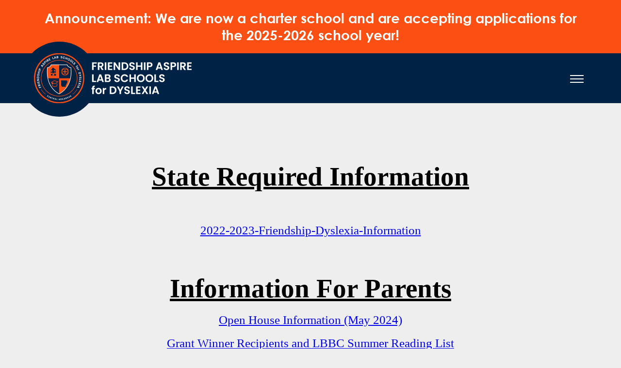

--- FILE ---
content_type: text/html; charset=UTF-8
request_url: https://friendshiplabschools.org/information/
body_size: 7504
content:
<!doctype html>
<html lang="en-US">

<head>
    <meta charset="UTF-8">
    <meta name="viewport" content="width=device-width, initial-scale=1">
        
    <link rel="apple-touch-icon" sizes="57x57" href="https://friendshiplabschools.org/wp-content/themes/dyslexia/public/favicons/apple-icon-57x57.png">
    <link rel="apple-touch-icon" sizes="60x60" href="https://friendshiplabschools.org/wp-content/themes/dyslexia/public/favicons/apple-icon-60x60.png">
    <link rel="apple-touch-icon" sizes="72x72" href="https://friendshiplabschools.org/wp-content/themes/dyslexia/public/favicons/apple-icon-72x72.png">
    <link rel="apple-touch-icon" sizes="76x76" href="https://friendshiplabschools.org/wp-content/themes/dyslexia/public/favicons/apple-icon-76x76.png">
    <link rel="apple-touch-icon" sizes="114x114" href="https://friendshiplabschools.org/wp-content/themes/dyslexia/public/favicons/apple-icon-114x114.png">
    <link rel="apple-touch-icon" sizes="120x120" href="https://friendshiplabschools.org/wp-content/themes/dyslexia/public/favicons/apple-icon-120x120.png">
    <link rel="apple-touch-icon" sizes="144x144" href="https://friendshiplabschools.org/wp-content/themes/dyslexia/public/favicons/apple-icon-144x144.png">
    <link rel="apple-touch-icon" sizes="152x152" href="https://friendshiplabschools.org/wp-content/themes/dyslexia/public/favicons/apple-icon-152x152.png">
    <link rel="apple-touch-icon" sizes="180x180" href="https://friendshiplabschools.org/wp-content/themes/dyslexia/public/favicons/apple-icon-180x180.png">
    <link rel="icon" type="image/png" sizes="192x192" href="https://friendshiplabschools.org/wp-content/themes/dyslexia/public/favicons/android-icon-192x192.png">
    <link rel="icon" type="image/png" sizes="32x32" href="https://friendshiplabschools.org/wp-content/themes/dyslexia/public/favicons/favicon-32x32.png">
    <link rel="icon" type="image/png" sizes="96x96" href="https://friendshiplabschools.org/wp-content/themes/dyslexia/public/favicons/favicon-96x96.png">
    <link rel="icon" type="image/png" sizes="16x16" href="https://friendshiplabschools.org/wp-content/themes/dyslexia/public/favicons/favicon-16x16.png">
    <link rel="manifest" href="https://friendshiplabschools.org/wp-content/themes/dyslexia/public/favicons/manifest.json">
    <meta name="msapplication-TileColor" content="#ffffff">
    <meta name="msapplication-TileImage" content="https://friendshiplabschools.org/wp-content/themes/dyslexia/public/favicons/ms-icon-144x144.png">
    <meta name="theme-color" content="#ffffff">
    
    <title>Information &#8211; Friendship Lab Schools</title>
<meta name='robots' content='max-image-preview:large' />
	<style>img:is([sizes="auto" i], [sizes^="auto," i]) { contain-intrinsic-size: 3000px 1500px }</style>
	<link rel='stylesheet' id='style-header-css' href='https://friendshiplabschools.org/wp-content/themes/dyslexia/public/header.css?ver=1680550892' media='all' />
<link rel='stylesheet' id='style-footer-css' href='https://friendshiplabschools.org/wp-content/themes/dyslexia/public/footer.css?ver=1680550892' media='all' />
<style id='classic-theme-styles-inline-css'>
/*! This file is auto-generated */
.wp-block-button__link{color:#fff;background-color:#32373c;border-radius:9999px;box-shadow:none;text-decoration:none;padding:calc(.667em + 2px) calc(1.333em + 2px);font-size:1.125em}.wp-block-file__button{background:#32373c;color:#fff;text-decoration:none}
</style>
<style id='global-styles-inline-css'>
:root{--wp--preset--aspect-ratio--square: 1;--wp--preset--aspect-ratio--4-3: 4/3;--wp--preset--aspect-ratio--3-4: 3/4;--wp--preset--aspect-ratio--3-2: 3/2;--wp--preset--aspect-ratio--2-3: 2/3;--wp--preset--aspect-ratio--16-9: 16/9;--wp--preset--aspect-ratio--9-16: 9/16;--wp--preset--color--black: #000000;--wp--preset--color--cyan-bluish-gray: #abb8c3;--wp--preset--color--white: #ffffff;--wp--preset--color--pale-pink: #f78da7;--wp--preset--color--vivid-red: #cf2e2e;--wp--preset--color--luminous-vivid-orange: #ff6900;--wp--preset--color--luminous-vivid-amber: #fcb900;--wp--preset--color--light-green-cyan: #7bdcb5;--wp--preset--color--vivid-green-cyan: #00d084;--wp--preset--color--pale-cyan-blue: #8ed1fc;--wp--preset--color--vivid-cyan-blue: #0693e3;--wp--preset--color--vivid-purple: #9b51e0;--wp--preset--gradient--vivid-cyan-blue-to-vivid-purple: linear-gradient(135deg,rgba(6,147,227,1) 0%,rgb(155,81,224) 100%);--wp--preset--gradient--light-green-cyan-to-vivid-green-cyan: linear-gradient(135deg,rgb(122,220,180) 0%,rgb(0,208,130) 100%);--wp--preset--gradient--luminous-vivid-amber-to-luminous-vivid-orange: linear-gradient(135deg,rgba(252,185,0,1) 0%,rgba(255,105,0,1) 100%);--wp--preset--gradient--luminous-vivid-orange-to-vivid-red: linear-gradient(135deg,rgba(255,105,0,1) 0%,rgb(207,46,46) 100%);--wp--preset--gradient--very-light-gray-to-cyan-bluish-gray: linear-gradient(135deg,rgb(238,238,238) 0%,rgb(169,184,195) 100%);--wp--preset--gradient--cool-to-warm-spectrum: linear-gradient(135deg,rgb(74,234,220) 0%,rgb(151,120,209) 20%,rgb(207,42,186) 40%,rgb(238,44,130) 60%,rgb(251,105,98) 80%,rgb(254,248,76) 100%);--wp--preset--gradient--blush-light-purple: linear-gradient(135deg,rgb(255,206,236) 0%,rgb(152,150,240) 100%);--wp--preset--gradient--blush-bordeaux: linear-gradient(135deg,rgb(254,205,165) 0%,rgb(254,45,45) 50%,rgb(107,0,62) 100%);--wp--preset--gradient--luminous-dusk: linear-gradient(135deg,rgb(255,203,112) 0%,rgb(199,81,192) 50%,rgb(65,88,208) 100%);--wp--preset--gradient--pale-ocean: linear-gradient(135deg,rgb(255,245,203) 0%,rgb(182,227,212) 50%,rgb(51,167,181) 100%);--wp--preset--gradient--electric-grass: linear-gradient(135deg,rgb(202,248,128) 0%,rgb(113,206,126) 100%);--wp--preset--gradient--midnight: linear-gradient(135deg,rgb(2,3,129) 0%,rgb(40,116,252) 100%);--wp--preset--font-size--small: 13px;--wp--preset--font-size--medium: 20px;--wp--preset--font-size--large: 36px;--wp--preset--font-size--x-large: 42px;--wp--preset--spacing--20: 0.44rem;--wp--preset--spacing--30: 0.67rem;--wp--preset--spacing--40: 1rem;--wp--preset--spacing--50: 1.5rem;--wp--preset--spacing--60: 2.25rem;--wp--preset--spacing--70: 3.38rem;--wp--preset--spacing--80: 5.06rem;--wp--preset--shadow--natural: 6px 6px 9px rgba(0, 0, 0, 0.2);--wp--preset--shadow--deep: 12px 12px 50px rgba(0, 0, 0, 0.4);--wp--preset--shadow--sharp: 6px 6px 0px rgba(0, 0, 0, 0.2);--wp--preset--shadow--outlined: 6px 6px 0px -3px rgba(255, 255, 255, 1), 6px 6px rgba(0, 0, 0, 1);--wp--preset--shadow--crisp: 6px 6px 0px rgba(0, 0, 0, 1);}:where(.is-layout-flex){gap: 0.5em;}:where(.is-layout-grid){gap: 0.5em;}body .is-layout-flex{display: flex;}.is-layout-flex{flex-wrap: wrap;align-items: center;}.is-layout-flex > :is(*, div){margin: 0;}body .is-layout-grid{display: grid;}.is-layout-grid > :is(*, div){margin: 0;}:where(.wp-block-columns.is-layout-flex){gap: 2em;}:where(.wp-block-columns.is-layout-grid){gap: 2em;}:where(.wp-block-post-template.is-layout-flex){gap: 1.25em;}:where(.wp-block-post-template.is-layout-grid){gap: 1.25em;}.has-black-color{color: var(--wp--preset--color--black) !important;}.has-cyan-bluish-gray-color{color: var(--wp--preset--color--cyan-bluish-gray) !important;}.has-white-color{color: var(--wp--preset--color--white) !important;}.has-pale-pink-color{color: var(--wp--preset--color--pale-pink) !important;}.has-vivid-red-color{color: var(--wp--preset--color--vivid-red) !important;}.has-luminous-vivid-orange-color{color: var(--wp--preset--color--luminous-vivid-orange) !important;}.has-luminous-vivid-amber-color{color: var(--wp--preset--color--luminous-vivid-amber) !important;}.has-light-green-cyan-color{color: var(--wp--preset--color--light-green-cyan) !important;}.has-vivid-green-cyan-color{color: var(--wp--preset--color--vivid-green-cyan) !important;}.has-pale-cyan-blue-color{color: var(--wp--preset--color--pale-cyan-blue) !important;}.has-vivid-cyan-blue-color{color: var(--wp--preset--color--vivid-cyan-blue) !important;}.has-vivid-purple-color{color: var(--wp--preset--color--vivid-purple) !important;}.has-black-background-color{background-color: var(--wp--preset--color--black) !important;}.has-cyan-bluish-gray-background-color{background-color: var(--wp--preset--color--cyan-bluish-gray) !important;}.has-white-background-color{background-color: var(--wp--preset--color--white) !important;}.has-pale-pink-background-color{background-color: var(--wp--preset--color--pale-pink) !important;}.has-vivid-red-background-color{background-color: var(--wp--preset--color--vivid-red) !important;}.has-luminous-vivid-orange-background-color{background-color: var(--wp--preset--color--luminous-vivid-orange) !important;}.has-luminous-vivid-amber-background-color{background-color: var(--wp--preset--color--luminous-vivid-amber) !important;}.has-light-green-cyan-background-color{background-color: var(--wp--preset--color--light-green-cyan) !important;}.has-vivid-green-cyan-background-color{background-color: var(--wp--preset--color--vivid-green-cyan) !important;}.has-pale-cyan-blue-background-color{background-color: var(--wp--preset--color--pale-cyan-blue) !important;}.has-vivid-cyan-blue-background-color{background-color: var(--wp--preset--color--vivid-cyan-blue) !important;}.has-vivid-purple-background-color{background-color: var(--wp--preset--color--vivid-purple) !important;}.has-black-border-color{border-color: var(--wp--preset--color--black) !important;}.has-cyan-bluish-gray-border-color{border-color: var(--wp--preset--color--cyan-bluish-gray) !important;}.has-white-border-color{border-color: var(--wp--preset--color--white) !important;}.has-pale-pink-border-color{border-color: var(--wp--preset--color--pale-pink) !important;}.has-vivid-red-border-color{border-color: var(--wp--preset--color--vivid-red) !important;}.has-luminous-vivid-orange-border-color{border-color: var(--wp--preset--color--luminous-vivid-orange) !important;}.has-luminous-vivid-amber-border-color{border-color: var(--wp--preset--color--luminous-vivid-amber) !important;}.has-light-green-cyan-border-color{border-color: var(--wp--preset--color--light-green-cyan) !important;}.has-vivid-green-cyan-border-color{border-color: var(--wp--preset--color--vivid-green-cyan) !important;}.has-pale-cyan-blue-border-color{border-color: var(--wp--preset--color--pale-cyan-blue) !important;}.has-vivid-cyan-blue-border-color{border-color: var(--wp--preset--color--vivid-cyan-blue) !important;}.has-vivid-purple-border-color{border-color: var(--wp--preset--color--vivid-purple) !important;}.has-vivid-cyan-blue-to-vivid-purple-gradient-background{background: var(--wp--preset--gradient--vivid-cyan-blue-to-vivid-purple) !important;}.has-light-green-cyan-to-vivid-green-cyan-gradient-background{background: var(--wp--preset--gradient--light-green-cyan-to-vivid-green-cyan) !important;}.has-luminous-vivid-amber-to-luminous-vivid-orange-gradient-background{background: var(--wp--preset--gradient--luminous-vivid-amber-to-luminous-vivid-orange) !important;}.has-luminous-vivid-orange-to-vivid-red-gradient-background{background: var(--wp--preset--gradient--luminous-vivid-orange-to-vivid-red) !important;}.has-very-light-gray-to-cyan-bluish-gray-gradient-background{background: var(--wp--preset--gradient--very-light-gray-to-cyan-bluish-gray) !important;}.has-cool-to-warm-spectrum-gradient-background{background: var(--wp--preset--gradient--cool-to-warm-spectrum) !important;}.has-blush-light-purple-gradient-background{background: var(--wp--preset--gradient--blush-light-purple) !important;}.has-blush-bordeaux-gradient-background{background: var(--wp--preset--gradient--blush-bordeaux) !important;}.has-luminous-dusk-gradient-background{background: var(--wp--preset--gradient--luminous-dusk) !important;}.has-pale-ocean-gradient-background{background: var(--wp--preset--gradient--pale-ocean) !important;}.has-electric-grass-gradient-background{background: var(--wp--preset--gradient--electric-grass) !important;}.has-midnight-gradient-background{background: var(--wp--preset--gradient--midnight) !important;}.has-small-font-size{font-size: var(--wp--preset--font-size--small) !important;}.has-medium-font-size{font-size: var(--wp--preset--font-size--medium) !important;}.has-large-font-size{font-size: var(--wp--preset--font-size--large) !important;}.has-x-large-font-size{font-size: var(--wp--preset--font-size--x-large) !important;}
:where(.wp-block-post-template.is-layout-flex){gap: 1.25em;}:where(.wp-block-post-template.is-layout-grid){gap: 1.25em;}
:where(.wp-block-columns.is-layout-flex){gap: 2em;}:where(.wp-block-columns.is-layout-grid){gap: 2em;}
:root :where(.wp-block-pullquote){font-size: 1.5em;line-height: 1.6;}
</style>
<link rel='stylesheet' id='wp-components-css' href='https://friendshiplabschools.org/wp-includes/css/dist/components/style.min.css?ver=6.8.3' media='all' />
<link rel='stylesheet' id='godaddy-styles-css' href='https://friendshiplabschools.org/wp-content/mu-plugins/vendor/wpex/godaddy-launch/includes/Dependencies/GoDaddy/Styles/build/latest.css?ver=2.0.2' media='all' />
<link rel="canonical" href="https://friendshiplabschools.org/information/" />
</head>

<body class="wp-singular page-template-default page page-id-329 wp-theme-dyslexia" data-globals="{&quot;ajax_url&quot;:&quot;https://friendshiplabschools.org/wp-admin/admin-ajax.php&quot;,&quot;home_url&quot;:&quot;https://friendshiplabschools.org/&quot;}">
    
    <div class="social-bar">

                    <div class="social-bar_alert gothic-32-600">
                <p><strong>Announcement:</strong> We are now a charter school and are accepting applications for the 2025-2026 school year!</p>
            </div>
                
        <!-- <div class="social-bar_links">
                
                <a href="#">
                                    <svg width="24" height="24" viewBox="0 0 24 24" fill="none" xmlns="http://www.w3.org/2000/svg">
<path d="M18 2H15C13.6739 2 12.4021 2.52678 11.4645 3.46447C10.5268 4.40215 10 5.67392 10 7V10H7V14H10V22H14V14H17L18 10H14V7C14 6.73478 14.1054 6.48043 14.2929 6.29289C14.4804 6.10536 14.7348 6 15 6H18V2Z" stroke="#002244" stroke-width="2" stroke-linecap="round" stroke-linejoin="round"/>
</svg>
        </a>

        
                <a href="#">
                                    <svg width="24" height="24" viewBox="0 0 24 24" fill="none" xmlns="http://www.w3.org/2000/svg">
<path d="M23 2.9998C22.0424 3.67528 20.9821 4.19191 19.86 4.5298C19.2577 3.83731 18.4573 3.34649 17.567 3.12373C16.6767 2.90096 15.7395 2.957 14.8821 3.28426C14.0247 3.61151 13.2884 4.1942 12.773 4.95352C12.2575 5.71283 11.9877 6.61214 12 7.5298V8.5298C10.2426 8.57537 8.50127 8.18561 6.93101 7.39525C5.36074 6.60488 4.01032 5.43844 3 3.9998C3 3.9998 -1 12.9998 8 16.9998C5.94053 18.3978 3.48716 19.0987 1 18.9998C10 23.9998 21 18.9998 21 7.4998C20.9991 7.22126 20.9723 6.9434 20.92 6.6698C21.9406 5.6633 22.6608 4.39251 23 2.9998V2.9998Z" stroke="#002244" stroke-width="2" stroke-linecap="round" stroke-linejoin="round"/>
</svg>
        </a>

                        </div> -->

    </div>

            
<header class="header | js-header">
    <a href="https://friendshiplabschools.org/home" class="logo-link">
            <img 
        src="https://friendshiplabschools.org/wp-content/themes/dyslexia/src/images/logo.png" 
        class="header__logo" 
        alt="Logo" 
        width="50" 
        height="50"
        loading="eager"
    >
    </a>
    <nav class="navigation gothic-14-700 | js-navigation">
        <div class="navigation-container">
            <ul id="menu-primary-menu" class="primary-menu"><li id="menu-item-164" class="menu-item menu-item-type-post_type menu-item-object-page menu-item-164"><a href="https://friendshiplabschools.org/home/">Home</a></li>
<li id="menu-item-163" class="menu-item menu-item-type-post_type menu-item-object-page menu-item-163"><a href="https://friendshiplabschools.org/about-us/">About Us</a></li>
<li id="menu-item-162" class="menu-item menu-item-type-post_type menu-item-object-page menu-item-162"><a href="https://friendshiplabschools.org/academics/">Academics</a></li>
<li id="menu-item-299" class="menu-item menu-item-type-post_type menu-item-object-page menu-item-299"><a href="https://friendshiplabschools.org/about-friendship/">About Friendship</a></li>
<li id="menu-item-319" class="menu-item menu-item-type-post_type menu-item-object-page menu-item-319"><a href="https://friendshiplabschools.org/about-dyslexia/">About Dyslexia</a></li>
<li id="menu-item-341" class="menu-item menu-item-type-post_type menu-item-object-page current-menu-item page_item page-item-329 current_page_item menu-item-341"><a href="https://friendshiplabschools.org/information/" aria-current="page">Information</a></li>
<li id="menu-item-165" class="menu-item menu-item-type-post_type menu-item-object-page menu-item-165"><a href="https://friendshiplabschools.org/contact/">Contact Us</a></li>
</ul>                    <a 
    href="https://friendshiplabschools.org/wp-content/uploads/2022/10/FUNDRAISER-6-1.pdf" 
    target="_blank" 
    class="donate-link button-white-simple">
        Donate    </a>
                        <a 
    href="https://hs-ar.client.renweb.com/oa/?memberid=16575" 
    target="_blank" 
    class="enrollment-link button-orange-simple">
        Application    </a>
            </div>
    </nav>
   
    <!-- Hamburger -->
    <div class="h | js-hamburger">
        <div class="h__l h__l--1">
            <div class="h__l-in h__l-in--1"></div>
        </div>
        <div class="h__l h__l--2">
            <div class="h__l-in h__l-in--2"></div>
        </div>
        <div class="h__l h__l--3">
            <div class="h__l-in h__l-in--3"></div>
        </div>
        <div class="h__l h__l--c1">
            <div class="h__l-in h__l-in--c1"></div>
        </div>
        <div class="h__l h__l--c2">
            <div class="h__l-in h__l-in--c2"></div>
        </div>
    </div>
</header>

    

    <main id="main" class="main">
<div class="page">

    
<div style="height:100px" aria-hidden="true" class="wp-block-spacer"></div>



<h1 class="wp-block-heading" style="margin: 20px auto; text-align: center; text-decoration: underline; font-size: 55px">State Required Information </h1>



<div style="height:26px" aria-hidden="true" class="wp-block-spacer"></div>



<div class="wp-block-file" style="margin: 20px auto; text-align: center; font-size: 25px; text-decoration: underline;"><a id="wp-block-file--media-a1d3aa7b-a132-4960-bc1b-8af255f6c981" href="https://friendshiplabschools.org/wp-content/uploads/2023/06/22-23-Website-Friendship-Dyslexia-Information.docx">2022-2023-Friendship-Dyslexia-Information</a></div>



<div style="height:34px" aria-hidden="true" class="wp-block-spacer"></div>



<h1 class="wp-block-heading" style="margin: 20px auto; text-align: center; text-decoration: underline; font-size: 55px">Information For Parents </h1>



<div style="height:0px" aria-hidden="true" class="wp-block-spacer"></div>



<div class="wp-block-file" style="margin: 20px auto; text-align: center; font-size: 25px; text-decoration: underline;"><a id="wp-block-file--media-a1d3aa7b-a132-4960-bc1b-8af255f6c981" target="_blank" rel="noopener noreferrer" href="https://friendshiplabschools.org/wp-content/uploads/2024/05/Open-House-Lab-1.png">Open House Information (May 2024)</a></div>



<div class="wp-block-file" style="margin: 20px auto; text-align: center; font-size: 25px; text-decoration: underline;"><a id="wp-block-file--media-a1d3aa7b-a132-4960-bc1b-8af255f6c981" target="_blank" rel="noopener noreferrer" href="https://friendshiplabschools.org/wp-content/uploads/2024/05/PRESS-RELEASE-TEMPLATE-Grant-Winner-Recipients-and-LBBC-Summer-Reading-List-.docx.pdf">Grant Winner Recipients and LBBC Summer Reading List</a></div>



<div class="wp-block-file" style="margin: 20px auto; text-align: center; font-size: 25px; text-decoration: underline;"><a id="wp-block-file--media-a1d3aa7b-a132-4960-bc1b-8af255f6c981" target="_blank" rel="noopener noreferrer" href="https://friendshiplabschools.org/wp-content/uploads/2024/03/ACE-Scholarship-Info.pdf">ACE Arkansas Scholarship Info</a></div>



<div class="wp-block-file" style="margin: 20px auto; text-align: center; font-size: 25px; text-decoration: underline;"><a id="wp-block-file--media-a1d3aa7b-a132-4960-bc1b-8af255f6c981" target="_blank" rel="noopener noreferrer" href="https://friendshiplabschools.org/wp-content/uploads/2024/03/Education-Freedom-Account-formerly-LEARNS.pdf">Education Freedom Account (EFA) Program</a></div>



<div class="wp-block-file" style="margin: 20px auto; text-align: center; font-size: 25px; text-decoration: underline;"><a id="wp-block-file--media-a1d3aa7b-a132-4960-bc1b-8af255f6c981" target="_blank" rel="noopener noreferrer" href="https://friendshiplabschools.org/wp-content/uploads/2024/03/PIAK-Scholarship-Info.pdf">PIAK Scholarship Information</a></div>



<div style="height:90px" aria-hidden="true" class="wp-block-spacer"></div>

</div>


</main>


<footer class="footer">
    <div class="footer_container">
        <div class="footer_logo-wrapper">
                <img 
        src="https://friendshiplabschools.org/wp-content/uploads/2022/08/FALSD_FC_Wordmark_Logo_01-2.png" 
        class="footer_logo-img" 
        alt="" 
        width="325" 
        height="104"
        loading="eager"
    >
            </div>

        <div class="footer_menu-wrapper">
            <nav class="footer_menu-navigation gothic-18-700">
            <ul id="menu-primary-menu-1" class="primary-menu"><li class="menu-item menu-item-type-post_type menu-item-object-page menu-item-164"><a href="https://friendshiplabschools.org/home/">Home</a></li>
<li class="menu-item menu-item-type-post_type menu-item-object-page menu-item-163"><a href="https://friendshiplabschools.org/about-us/">About Us</a></li>
<li class="menu-item menu-item-type-post_type menu-item-object-page menu-item-162"><a href="https://friendshiplabschools.org/academics/">Academics</a></li>
<li class="menu-item menu-item-type-post_type menu-item-object-page menu-item-299"><a href="https://friendshiplabschools.org/about-friendship/">About Friendship</a></li>
<li class="menu-item menu-item-type-post_type menu-item-object-page menu-item-319"><a href="https://friendshiplabschools.org/about-dyslexia/">About Dyslexia</a></li>
<li class="menu-item menu-item-type-post_type menu-item-object-page current-menu-item page_item page-item-329 current_page_item menu-item-341"><a href="https://friendshiplabschools.org/information/" aria-current="page">Information</a></li>
<li class="menu-item menu-item-type-post_type menu-item-object-page menu-item-165"><a href="https://friendshiplabschools.org/contact/">Contact Us</a></li>
</ul>            </nav>
        </div>
    </div>
    <div class="footer_info-wrapper">
                <div class="footer_info-upper">
                                        <a href="tel:501-800-1080" target="" class="footer_info-phone gothic-18-700">
                        <svg width="30" height="30" viewBox="0 0 30 30" fill="none" xmlns="http://www.w3.org/2000/svg">
<path d="M28.3334 21.5155V25.5155C28.3349 25.8869 28.2589 26.2544 28.1101 26.5947C27.9613 26.9349 27.7431 27.2403 27.4695 27.4914C27.1959 27.7424 26.8728 27.9335 26.5211 28.0525C26.1693 28.1714 25.7966 28.2156 25.4267 28.1822C21.3239 27.7364 17.3827 26.3344 13.9201 24.0889C10.6985 22.0418 7.96719 19.3104 5.92007 16.0889C3.66671 12.6105 2.2644 8.65019 1.82674 4.52887C1.79342 4.16016 1.83724 3.78855 1.95541 3.4377C2.07357 3.08685 2.2635 2.76445 2.51309 2.49103C2.76269 2.2176 3.06648 1.99915 3.40513 1.84956C3.74378 1.69998 4.10986 1.62255 4.48007 1.6222H8.48007C9.12715 1.61583 9.75446 1.84497 10.2451 2.26691C10.7357 2.68885 11.0562 3.2748 11.1467 3.91553C11.3156 5.19562 11.6287 6.4525 12.0801 7.6622C12.2595 8.13943 12.2983 8.65809 12.1919 9.15671C12.0856 9.65533 11.8386 10.113 11.4801 10.4755L9.78674 12.1689C11.6848 15.5069 14.4487 18.2708 17.7867 20.1689L19.4801 18.4755C19.8426 18.117 20.3003 17.87 20.7989 17.7637C21.2975 17.6573 21.8162 17.6961 22.2934 17.8755C23.5031 18.3269 24.76 18.64 26.0401 18.8089C26.6878 18.9002 27.2793 19.2265 27.7021 19.7255C28.125 20.2246 28.3496 20.8616 28.3334 21.5155Z" stroke="white" stroke-width="2" stroke-linecap="round" stroke-linejoin="round"/>
</svg>
                        <span>501-800-1080</span>
                        </a>
                    <div class="footer_info-address gothic-18-700">
                        <span class="pin"><svg width="32" height="33" viewBox="0 0 32 33" fill="none" xmlns="http://www.w3.org/2000/svg">
<g clip-path="url(#clip0_211_3)">
<path d="M28 14.2881C28 23.6214 16 31.6214 16 31.6214C16 31.6214 4 23.6214 4 14.2881C4 11.1055 5.26428 8.05324 7.51472 5.8028C9.76516 3.55237 12.8174 2.28809 16 2.28809C19.1826 2.28809 22.2348 3.55237 24.4853 5.8028C26.7357 8.05324 28 11.1055 28 14.2881Z" stroke="white" stroke-width="2" stroke-linecap="round" stroke-linejoin="round"/>
<path d="M16 18.2881C18.2091 18.2881 20 16.4972 20 14.2881C20 12.0789 18.2091 10.2881 16 10.2881C13.7909 10.2881 12 12.0789 12 14.2881C12 16.4972 13.7909 18.2881 16 18.2881Z" stroke="white" stroke-width="2" stroke-linecap="round" stroke-linejoin="round"/>
</g>
<defs>
<clipPath id="clip0_211_3">
<rect width="32" height="32" fill="white" transform="translate(0 0.955078)"/>
</clipPath>
</defs>
</svg>
</span>
                        <span>2 Country Club Circle Maumelle, AR 72113</span>
                    </div>
                </div>

                <div>
                <!--                 
                                        <a href="" class="footer_link-item">
                                                                        <svg width="13" height="22" viewBox="0 0 13 22" fill="none" xmlns="http://www.w3.org/2000/svg">
<path d="M12 1H9C7.67392 1 6.40215 1.52678 5.46447 2.46447C4.52678 3.40215 4 4.67392 4 6V9H1V13H4V21H8V13H11L12 9H8V6C8 5.73478 8.10536 5.48043 8.29289 5.29289C8.48043 5.10536 8.73478 5 9 5H12V1Z" stroke="white" stroke-width="2" stroke-linecap="round" stroke-linejoin="round"/>
</svg>
                    </a>

                
                                        <a href="" class="footer_link-item">
                                                                        <svg width="24" height="21" viewBox="0 0 24 21" fill="none" xmlns="http://www.w3.org/2000/svg">
<path d="M23 2.00029C22.0424 2.67577 20.9821 3.1924 19.86 3.53029C19.2577 2.8378 18.4573 2.34698 17.567 2.12422C16.6767 1.90145 15.7395 1.95749 14.8821 2.28474C14.0247 2.612 13.2884 3.19469 12.773 3.95401C12.2575 4.71332 11.9877 5.61263 12 6.53029V7.53029C10.2426 7.57586 8.50127 7.1861 6.93101 6.39574C5.36074 5.60537 4.01032 4.43893 3 3.00029C3 3.00029 -1 12.0003 8 16.0003C5.94053 17.3983 3.48716 18.0992 1 18.0003C10 23.0003 21 18.0003 21 6.50029C20.9991 6.22174 20.9723 5.94388 20.92 5.67029C21.9406 4.66378 22.6608 3.393 23 2.00029V2.00029Z" stroke="white" stroke-width="2" stroke-linecap="round" stroke-linejoin="round"/>
</svg>
                    </a>

                                 -->
                </div>
        </div>
    <div class="footer_container-bottom">
        <div class="footer_container-bottom-subtitle gothic-18-700">
            The Friendship Schools & Affiliates        </div>
        <div class="footer_container-bottom-logos">
                        
                                <a href="http://www.friendshipusa.org/index.php" target="_blank" class="footer_container-bottom-logo">
                        <img 
        src="https://friendshiplabschools.org/wp-content/uploads/2022/09/Group-834.png" 
        class="footer_container-bottom-logo-img" 
        alt="" 
        width="273" 
        height="81"
        loading="eager"
    >
                    </a>
                

            
                                <a href="https://friendshipaspire.org/" target="_blank" class="footer_container-bottom-logo">
                        <img 
        src="https://friendshiplabschools.org/wp-content/uploads/2022/09/friendship-aspire-academy-1.png" 
        class="footer_container-bottom-logo-img" 
        alt="" 
        width="417" 
        height="81"
        loading="eager"
    >
                    </a>
                

            
                                <a href="https://thefriendshipinstitute.org/#/home" target="_blank" class="footer_container-bottom-logo">
                        <img 
        src="https://friendshiplabschools.org/wp-content/uploads/2022/09/fiat-logo-primary-1.png" 
        class="footer_container-bottom-logo-img" 
        alt="" 
        width="233" 
        height="81"
        loading="eager"
    >
                    </a>
                

            
                                <a href="https://www.friendshipschools.org/" target="_blank" class="footer_container-bottom-logo">
                        <img 
        src="https://friendshiplabschools.org/wp-content/uploads/2022/09/LOGO-HEADER-1.png" 
        class="footer_container-bottom-logo-img" 
        alt="" 
        width="336" 
        height="81"
        loading="eager"
    >
                    </a>
                

                                </div>
        <p class="footer_rights gothic-14-400">© 2026 Friendship Aspire Lab Schools for DYSLEXIA. All rights reserved.</p>
    </div>
</footer>


<script>
if (window.NodeList && !NodeList.prototype.forEach) {
    NodeList.prototype.forEach = Array.prototype.forEach;
}

Number.isNaN = Number.isNaN || function isNaN(input) {
    return typeof input === 'number' && input !== input;
}

// create script that will load polyfills
var script = document.createElement('script');
script.id = "myPolyfylls";
document.querySelector('body').insertAdjacentElement('beforeend', script);

var features = [];

// check if some features are missing and add them to the features list
if (!('IntersectionObserver' in window) ||
    !('IntersectionObserverEntry' in window) ||
    !('intersectionRatio' in window.IntersectionObserverEntry.prototype)) {
    features.push("IntersectionObserver");
}

if (!('Promise' in window)) {
    features.push("Promise");
}

if (!window.fetch) {
    features.push("fetch");
}

if (!("scrollBehavior" in document.documentElement.style)) {
    features.push("smoothscroll");
}

// create source for script
var source = 'https://polyfill.io/v3/polyfill.min.js?features=' + features.join("%2C");

// if some features are missing add source to the script
if (features.length > 0) {
    script.src = source;
    window.loadingPolyfills = true;
    script.onload = function() {
        window.loadedPolyfills = true;
    }
}
</script>

<script type="speculationrules">
{"prefetch":[{"source":"document","where":{"and":[{"href_matches":"\/*"},{"not":{"href_matches":["\/wp-*.php","\/wp-admin\/*","\/wp-content\/uploads\/*","\/wp-content\/*","\/wp-content\/plugins\/*","\/wp-content\/themes\/dyslexia\/*","\/*\\?(.+)"]}},{"not":{"selector_matches":"a[rel~=\"nofollow\"]"}},{"not":{"selector_matches":".no-prefetch, .no-prefetch a"}}]},"eagerness":"conservative"}]}
</script>
<script id="script-js-extra">
var globals = {"ajax_url":"https:\/\/friendshiplabschools.org\/wp-admin\/admin-ajax.php"};
</script>
<script src="https://friendshiplabschools.org/wp-content/themes/dyslexia/public/main.js?ver=1680550893" id="script-js"></script>
		<script>'undefined'=== typeof _trfq || (window._trfq = []);'undefined'=== typeof _trfd && (window._trfd=[]),
                _trfd.push({'tccl.baseHost':'secureserver.net'}),
                _trfd.push({'ap':'wpaas_v2'},
                    {'server':'e9adb75566c4'},
                    {'pod':'c31-prod-p3-us-west-2'},
                                        {'xid':'44813468'},
                    {'wp':'6.8.3'},
                    {'php':'8.2.30'},
                    {'loggedin':'0'},
                    {'cdn':'1'},
                    {'builder':'wp-block-editor'},
                    {'theme':'dyslexia'},
                    {'wds':'0'},
                    {'wp_alloptions_count':'180'},
                    {'wp_alloptions_bytes':'34713'},
                    {'gdl_coming_soon_page':'0'}
                    , {'appid':'878737'}                 );
            var trafficScript = document.createElement('script'); trafficScript.src = 'https://img1.wsimg.com/signals/js/clients/scc-c2/scc-c2.min.js'; window.document.head.appendChild(trafficScript);</script>
		<script>window.addEventListener('click', function (elem) { var _elem$target, _elem$target$dataset, _window, _window$_trfq; return (elem === null || elem === void 0 ? void 0 : (_elem$target = elem.target) === null || _elem$target === void 0 ? void 0 : (_elem$target$dataset = _elem$target.dataset) === null || _elem$target$dataset === void 0 ? void 0 : _elem$target$dataset.eid) && ((_window = window) === null || _window === void 0 ? void 0 : (_window$_trfq = _window._trfq) === null || _window$_trfq === void 0 ? void 0 : _window$_trfq.push(["cmdLogEvent", "click", elem.target.dataset.eid]));});</script>
		<script src='https://img1.wsimg.com/traffic-assets/js/tccl-tti.min.js' onload="window.tti.calculateTTI()"></script>
		
</body>

</html>

--- FILE ---
content_type: text/css
request_url: https://friendshiplabschools.org/wp-content/themes/dyslexia/public/header.css?ver=1680550892
body_size: 8156
content:
/*!***********************************************************************************************************************************************************************************************************!*\
  !*** css ./node_modules/css-loader/dist/cjs.js!./node_modules/sass-loader/dist/cjs.js!./node_modules/sass-resources-loader/lib/loader.js??ruleSet[1].rules[0].use[3]!./template-parts/header/header.scss ***!
  \***********************************************************************************************************************************************************************************************************/
.page-404 {
  width: 100%;
  height: 100vh;
  padding: 104px 163px 208px;
  background-color: #fff;
  display: flex;
  justify-content: space-between;
  align-items: center;
  color: #024; }
  @media screen and (max-width: 1860px) {
    .page-404 {
      padding: 0 100px; } }
  @media screen and (max-width: 1340px) {
    .page-404 {
      padding: 0 70px; } }
  @media screen and (max-width: 1240px) {
    .page-404 {
      padding: 0 50px; } }
  @media screen and (max-width: 1180px) {
    .page-404 {
      height: 100%;
      flex-direction: column;
      padding: 100px 50px; } }
  @media screen and (max-width: 768px) {
    .page-404 {
      padding: 100px 20px; } }

.page-404_content-wrapper {
  width: 30%; }
  @media screen and (max-width: 1180px) {
    .page-404_content-wrapper {
      width: 100%;
      margin-bottom: 36px; } }

.page-404_content-title {
  margin-bottom: 24px; }

.page-404_content-subtitle {
  margin-bottom: 24px; }

.page-404_content-text {
  margin-bottom: 48px; }

.page-404_image-wrapper {
  width: 42%; }
  @media screen and (max-width: 1180px) {
    .page-404_image-wrapper {
      width: fit-content; }
      .page-404_image-wrapper .page-404_image {
        max-width: 100%;
        width: auto;
        height: auto; } }

.page-404_image {
  width: 100%;
  height: 100%;
  object-fit: cover; }

@media screen and (min-width: 1921px) {
  .page-404 {
    padding: 5.41667vw 8.48958vw 10.83333vw; }
  .page-404_content-title {
    margin-bottom: 1.25vw; }
  .page-404_content-subtitle {
    margin-bottom: 1.25vw; }
  .page-404_content-text {
    margin-bottom: 2.5vw; } }

/**
 * Swiper 8.0.7
 * Most modern mobile touch slider and framework with hardware accelerated transitions
 * https://swiperjs.com
 *
 * Copyright 2014-2022 Vladimir Kharlampidi
 *
 * Released under the MIT License
 *
 * Released on: March 4, 2022
 */
@font-face {
  font-family: swiper-icons;
  src: url("data:application/font-woff;charset=utf-8;base64, [base64]//wADZ2x5ZgAAAywAAADMAAAD2MHtryVoZWFkAAABbAAAADAAAAA2E2+eoWhoZWEAAAGcAAAAHwAAACQC9gDzaG10eAAAAigAAAAZAAAArgJkABFsb2NhAAAC0AAAAFoAAABaFQAUGG1heHAAAAG8AAAAHwAAACAAcABAbmFtZQAAA/gAAAE5AAACXvFdBwlwb3N0AAAFNAAAAGIAAACE5s74hXjaY2BkYGAAYpf5Hu/j+W2+MnAzMYDAzaX6QjD6/4//Bxj5GA8AuRwMYGkAPywL13jaY2BkYGA88P8Agx4j+/8fQDYfA1AEBWgDAIB2BOoAeNpjYGRgYNBh4GdgYgABEMnIABJzYNADCQAACWgAsQB42mNgYfzCOIGBlYGB0YcxjYGBwR1Kf2WQZGhhYGBiYGVmgAFGBiQQkOaawtDAoMBQxXjg/wEGPcYDDA4wNUA2CCgwsAAAO4EL6gAAeNpj2M0gyAACqxgGNWBkZ2D4/wMA+xkDdgAAAHjaY2BgYGaAYBkGRgYQiAHyGMF8FgYHIM3DwMHABGQrMOgyWDLEM1T9/w8UBfEMgLzE////P/5//f/V/xv+r4eaAAeMbAxwIUYmIMHEgKYAYjUcsDAwsLKxc3BycfPw8jEQA/[base64]/uznmfPFBNODM2K7MTQ45YEAZqGP81AmGGcF3iPqOop0r1SPTaTbVkfUe4HXj97wYE+yNwWYxwWu4v1ugWHgo3S1XdZEVqWM7ET0cfnLGxWfkgR42o2PvWrDMBSFj/IHLaF0zKjRgdiVMwScNRAoWUoH78Y2icB/yIY09An6AH2Bdu/UB+yxopYshQiEvnvu0dURgDt8QeC8PDw7Fpji3fEA4z/PEJ6YOB5hKh4dj3EvXhxPqH/SKUY3rJ7srZ4FZnh1PMAtPhwP6fl2PMJMPDgeQ4rY8YT6Gzao0eAEA409DuggmTnFnOcSCiEiLMgxCiTI6Cq5DZUd3Qmp10vO0LaLTd2cjN4fOumlc7lUYbSQcZFkutRG7g6JKZKy0RmdLY680CDnEJ+UMkpFFe1RN7nxdVpXrC4aTtnaurOnYercZg2YVmLN/d/gczfEimrE/fs/bOuq29Zmn8tloORaXgZgGa78yO9/cnXm2BpaGvq25Dv9S4E9+5SIc9PqupJKhYFSSl47+Qcr1mYNAAAAeNptw0cKwkAAAMDZJA8Q7OUJvkLsPfZ6zFVERPy8qHh2YER+3i/BP83vIBLLySsoKimrqKqpa2hp6+jq6RsYGhmbmJqZSy0sraxtbO3sHRydnEMU4uR6yx7JJXveP7WrDycAAAAAAAH//wACeNpjYGRgYOABYhkgZgJCZgZNBkYGLQZtIJsFLMYAAAw3ALgAeNolizEKgDAQBCchRbC2sFER0YD6qVQiBCv/H9ezGI6Z5XBAw8CBK/m5iQQVauVbXLnOrMZv2oLdKFa8Pjuru2hJzGabmOSLzNMzvutpB3N42mNgZGBg4GKQYzBhYMxJLMlj4GBgAYow/P/PAJJhLM6sSoWKfWCAAwDAjgbRAAB42mNgYGBkAIIbCZo5IPrmUn0hGA0AO8EFTQAA");
  font-weight: 400;
  font-style: normal; }

:root {
  --swiper-theme-color:#007aff; }

.swiper {
  margin-left: auto;
  margin-right: auto;
  position: relative;
  overflow: hidden;
  list-style: none;
  padding: 0;
  z-index: 1; }

.swiper-vertical > .swiper-wrapper {
  flex-direction: column; }

.swiper-wrapper {
  position: relative;
  width: 100%;
  height: 100%;
  z-index: 1;
  display: flex;
  transition-property: transform;
  box-sizing: content-box; }

.swiper-android .swiper-slide, .swiper-wrapper {
  transform: translate3d(0px, 0, 0); }

.swiper-pointer-events {
  touch-action: pan-y; }

.swiper-pointer-events.swiper-vertical {
  touch-action: pan-x; }

.swiper-slide {
  flex-shrink: 0;
  width: 100%;
  height: 100%;
  position: relative;
  transition-property: transform; }

.swiper-slide-invisible-blank {
  visibility: hidden; }

.swiper-autoheight, .swiper-autoheight .swiper-slide {
  height: auto; }

.swiper-autoheight .swiper-wrapper {
  align-items: flex-start;
  transition-property: transform,height; }

.swiper-backface-hidden .swiper-slide {
  transform: translateZ(0);
  -webkit-backface-visibility: hidden;
  backface-visibility: hidden; }

.swiper-3d, .swiper-3d.swiper-css-mode .swiper-wrapper {
  perspective: 1200px; }

.swiper-3d .swiper-cube-shadow, .swiper-3d .swiper-slide, .swiper-3d .swiper-slide-shadow, .swiper-3d .swiper-slide-shadow-bottom, .swiper-3d .swiper-slide-shadow-left, .swiper-3d .swiper-slide-shadow-right, .swiper-3d .swiper-slide-shadow-top, .swiper-3d .swiper-wrapper {
  transform-style: preserve-3d; }

.swiper-3d .swiper-slide-shadow, .swiper-3d .swiper-slide-shadow-bottom, .swiper-3d .swiper-slide-shadow-left, .swiper-3d .swiper-slide-shadow-right, .swiper-3d .swiper-slide-shadow-top {
  position: absolute;
  left: 0;
  top: 0;
  width: 100%;
  height: 100%;
  pointer-events: none;
  z-index: 10; }

.swiper-3d .swiper-slide-shadow {
  background: rgba(0, 0, 0, 0.15); }

.swiper-3d .swiper-slide-shadow-left {
  background-image: linear-gradient(to left, rgba(0, 0, 0, 0.5), rgba(0, 0, 0, 0)); }

.swiper-3d .swiper-slide-shadow-right {
  background-image: linear-gradient(to right, rgba(0, 0, 0, 0.5), rgba(0, 0, 0, 0)); }

.swiper-3d .swiper-slide-shadow-top {
  background-image: linear-gradient(to top, rgba(0, 0, 0, 0.5), rgba(0, 0, 0, 0)); }

.swiper-3d .swiper-slide-shadow-bottom {
  background-image: linear-gradient(to bottom, rgba(0, 0, 0, 0.5), rgba(0, 0, 0, 0)); }

.swiper-css-mode > .swiper-wrapper {
  overflow: auto;
  scrollbar-width: none;
  -ms-overflow-style: none; }

.swiper-css-mode > .swiper-wrapper::-webkit-scrollbar {
  display: none; }

.swiper-css-mode > .swiper-wrapper > .swiper-slide {
  scroll-snap-align: start start; }

.swiper-horizontal.swiper-css-mode > .swiper-wrapper {
  scroll-snap-type: x mandatory; }

.swiper-vertical.swiper-css-mode > .swiper-wrapper {
  scroll-snap-type: y mandatory; }

.swiper-centered > .swiper-wrapper::before {
  content: '';
  flex-shrink: 0;
  order: 9999; }

.swiper-centered.swiper-horizontal > .swiper-wrapper > .swiper-slide:first-child {
  margin-inline-start: var(--swiper-centered-offset-before); }

.swiper-centered.swiper-horizontal > .swiper-wrapper::before {
  height: 100%;
  min-height: 1px;
  width: var(--swiper-centered-offset-after); }

.swiper-centered.swiper-vertical > .swiper-wrapper > .swiper-slide:first-child {
  margin-block-start: var(--swiper-centered-offset-before); }

.swiper-centered.swiper-vertical > .swiper-wrapper::before {
  width: 100%;
  min-width: 1px;
  height: var(--swiper-centered-offset-after); }

.swiper-centered > .swiper-wrapper > .swiper-slide {
  scroll-snap-align: center center; }

.swiper-virtual .swiper-slide {
  -webkit-backface-visibility: hidden;
  transform: translateZ(0); }

.swiper-virtual.swiper-css-mode .swiper-wrapper::after {
  content: '';
  position: absolute;
  left: 0;
  top: 0;
  pointer-events: none; }

.swiper-virtual.swiper-css-mode.swiper-horizontal .swiper-wrapper::after {
  height: 1px;
  width: var(--swiper-virtual-size); }

.swiper-virtual.swiper-css-mode.swiper-vertical .swiper-wrapper::after {
  width: 1px;
  height: var(--swiper-virtual-size); }

:root {
  --swiper-navigation-size:44px; }

.swiper-button-next, .swiper-button-prev {
  position: absolute;
  top: 50%;
  width: calc(var(--swiper-navigation-size)/ 44 * 27);
  height: var(--swiper-navigation-size);
  margin-top: calc(0px - (var(--swiper-navigation-size)/ 2));
  z-index: 10;
  cursor: pointer;
  display: flex;
  align-items: center;
  justify-content: center;
  color: var(--swiper-navigation-color, var(--swiper-theme-color)); }

.swiper-button-next.swiper-button-disabled, .swiper-button-prev.swiper-button-disabled {
  opacity: .35;
  cursor: auto;
  pointer-events: none; }

.swiper-button-next:after, .swiper-button-prev:after {
  font-family: swiper-icons;
  font-size: var(--swiper-navigation-size);
  text-transform: none !important;
  letter-spacing: 0;
  text-transform: none;
  font-variant: initial;
  line-height: 1; }

.swiper-button-prev, .swiper-rtl .swiper-button-next {
  left: 10px;
  right: auto; }

.swiper-button-prev:after, .swiper-rtl .swiper-button-next:after {
  content: 'prev'; }

.swiper-button-next, .swiper-rtl .swiper-button-prev {
  right: 10px;
  left: auto; }

.swiper-button-next:after, .swiper-rtl .swiper-button-prev:after {
  content: 'next'; }

.swiper-button-lock {
  display: none; }

.swiper-pagination {
  position: absolute;
  text-align: center;
  transition: .3s opacity;
  transform: translate3d(0, 0, 0);
  z-index: 10; }

.swiper-pagination.swiper-pagination-hidden {
  opacity: 0; }

.swiper-horizontal > .swiper-pagination-bullets, .swiper-pagination-bullets.swiper-pagination-horizontal, .swiper-pagination-custom, .swiper-pagination-fraction {
  bottom: 10px;
  left: 0;
  width: 100%; }

.swiper-pagination-bullets-dynamic {
  overflow: hidden;
  font-size: 0; }

.swiper-pagination-bullets-dynamic .swiper-pagination-bullet {
  transform: scale(0.33);
  position: relative; }

.swiper-pagination-bullets-dynamic .swiper-pagination-bullet-active {
  transform: scale(1); }

.swiper-pagination-bullets-dynamic .swiper-pagination-bullet-active-main {
  transform: scale(1); }

.swiper-pagination-bullets-dynamic .swiper-pagination-bullet-active-prev {
  transform: scale(0.66); }

.swiper-pagination-bullets-dynamic .swiper-pagination-bullet-active-prev-prev {
  transform: scale(0.33); }

.swiper-pagination-bullets-dynamic .swiper-pagination-bullet-active-next {
  transform: scale(0.66); }

.swiper-pagination-bullets-dynamic .swiper-pagination-bullet-active-next-next {
  transform: scale(0.33); }

.swiper-pagination-bullet {
  width: var(--swiper-pagination-bullet-width, var(--swiper-pagination-bullet-size, 8px));
  height: var(--swiper-pagination-bullet-height, var(--swiper-pagination-bullet-size, 8px));
  display: inline-block;
  border-radius: 50%;
  background: var(--swiper-pagination-bullet-inactive-color, #000);
  opacity: var(--swiper-pagination-bullet-inactive-opacity, 0.2); }

button.swiper-pagination-bullet {
  border: none;
  margin: 0;
  padding: 0;
  box-shadow: none;
  -webkit-appearance: none;
  appearance: none; }

.swiper-pagination-clickable .swiper-pagination-bullet {
  cursor: pointer; }

.swiper-pagination-bullet:only-child {
  display: none !important; }

.swiper-pagination-bullet-active {
  opacity: var(--swiper-pagination-bullet-opacity, 1);
  background: var(--swiper-pagination-color, var(--swiper-theme-color)); }

.swiper-pagination-vertical.swiper-pagination-bullets, .swiper-vertical > .swiper-pagination-bullets {
  right: 10px;
  top: 50%;
  transform: translate3d(0px, -50%, 0); }

.swiper-pagination-vertical.swiper-pagination-bullets .swiper-pagination-bullet, .swiper-vertical > .swiper-pagination-bullets .swiper-pagination-bullet {
  margin: var(--swiper-pagination-bullet-vertical-gap, 6px) 0;
  display: block; }

.swiper-pagination-vertical.swiper-pagination-bullets.swiper-pagination-bullets-dynamic, .swiper-vertical > .swiper-pagination-bullets.swiper-pagination-bullets-dynamic {
  top: 50%;
  transform: translateY(-50%);
  width: 8px; }

.swiper-pagination-vertical.swiper-pagination-bullets.swiper-pagination-bullets-dynamic .swiper-pagination-bullet, .swiper-vertical > .swiper-pagination-bullets.swiper-pagination-bullets-dynamic .swiper-pagination-bullet {
  display: inline-block;
  transition: .2s transform,.2s top; }

.swiper-horizontal > .swiper-pagination-bullets .swiper-pagination-bullet, .swiper-pagination-horizontal.swiper-pagination-bullets .swiper-pagination-bullet {
  margin: 0 var(--swiper-pagination-bullet-horizontal-gap, 4px); }

.swiper-horizontal > .swiper-pagination-bullets.swiper-pagination-bullets-dynamic, .swiper-pagination-horizontal.swiper-pagination-bullets.swiper-pagination-bullets-dynamic {
  left: 50%;
  transform: translateX(-50%);
  white-space: nowrap; }

.swiper-horizontal > .swiper-pagination-bullets.swiper-pagination-bullets-dynamic .swiper-pagination-bullet, .swiper-pagination-horizontal.swiper-pagination-bullets.swiper-pagination-bullets-dynamic .swiper-pagination-bullet {
  transition: .2s transform,.2s left; }

.swiper-horizontal.swiper-rtl > .swiper-pagination-bullets-dynamic .swiper-pagination-bullet {
  transition: .2s transform,.2s right; }

.swiper-pagination-progressbar {
  background: rgba(0, 0, 0, 0.25);
  position: absolute; }

.swiper-pagination-progressbar .swiper-pagination-progressbar-fill {
  background: var(--swiper-pagination-color, var(--swiper-theme-color));
  position: absolute;
  left: 0;
  top: 0;
  width: 100%;
  height: 100%;
  transform: scale(0);
  transform-origin: left top; }

.swiper-rtl .swiper-pagination-progressbar .swiper-pagination-progressbar-fill {
  transform-origin: right top; }

.swiper-horizontal > .swiper-pagination-progressbar, .swiper-pagination-progressbar.swiper-pagination-horizontal, .swiper-pagination-progressbar.swiper-pagination-vertical.swiper-pagination-progressbar-opposite, .swiper-vertical > .swiper-pagination-progressbar.swiper-pagination-progressbar-opposite {
  width: 100%;
  height: 4px;
  left: 0;
  top: 0; }

.swiper-horizontal > .swiper-pagination-progressbar.swiper-pagination-progressbar-opposite, .swiper-pagination-progressbar.swiper-pagination-horizontal.swiper-pagination-progressbar-opposite, .swiper-pagination-progressbar.swiper-pagination-vertical, .swiper-vertical > .swiper-pagination-progressbar {
  width: 4px;
  height: 100%;
  left: 0;
  top: 0; }

.swiper-pagination-lock {
  display: none; }

.swiper-scrollbar {
  border-radius: 10px;
  position: relative;
  -ms-touch-action: none;
  background: rgba(0, 0, 0, 0.1); }

.swiper-horizontal > .swiper-scrollbar {
  position: absolute;
  left: 1%;
  bottom: 3px;
  z-index: 50;
  height: 5px;
  width: 98%; }

.swiper-vertical > .swiper-scrollbar {
  position: absolute;
  right: 3px;
  top: 1%;
  z-index: 50;
  width: 5px;
  height: 98%; }

.swiper-scrollbar-drag {
  height: 100%;
  width: 100%;
  position: relative;
  background: rgba(0, 0, 0, 0.5);
  border-radius: 10px;
  left: 0;
  top: 0; }

.swiper-scrollbar-cursor-drag {
  cursor: move; }

.swiper-scrollbar-lock {
  display: none; }

.swiper-zoom-container {
  width: 100%;
  height: 100%;
  display: flex;
  justify-content: center;
  align-items: center;
  text-align: center; }

.swiper-zoom-container > canvas, .swiper-zoom-container > img, .swiper-zoom-container > svg {
  max-width: 100%;
  max-height: 100%;
  object-fit: contain; }

.swiper-slide-zoomed {
  cursor: move; }

.swiper-lazy-preloader {
  width: 42px;
  height: 42px;
  position: absolute;
  left: 50%;
  top: 50%;
  margin-left: -21px;
  margin-top: -21px;
  z-index: 10;
  transform-origin: 50%;
  box-sizing: border-box;
  border: 4px solid var(--swiper-preloader-color, var(--swiper-theme-color));
  border-radius: 50%;
  border-top-color: transparent; }

.swiper-slide-visible .swiper-lazy-preloader {
  animation: swiper-preloader-spin 1s infinite linear; }

.swiper-lazy-preloader-white {
  --swiper-preloader-color:#fff; }

.swiper-lazy-preloader-black {
  --swiper-preloader-color:#000; }

@keyframes swiper-preloader-spin {
  100% {
    transform: rotate(360deg); } }

.swiper .swiper-notification {
  position: absolute;
  left: 0;
  top: 0;
  pointer-events: none;
  opacity: 0;
  z-index: -1000; }

.swiper-free-mode > .swiper-wrapper {
  transition-timing-function: ease-out;
  margin: 0 auto; }

.swiper-grid > .swiper-wrapper {
  flex-wrap: wrap; }

.swiper-grid-column > .swiper-wrapper {
  flex-wrap: wrap;
  flex-direction: column; }

.swiper-fade.swiper-free-mode .swiper-slide {
  transition-timing-function: ease-out; }

.swiper-fade .swiper-slide {
  pointer-events: none;
  transition-property: opacity; }

.swiper-fade .swiper-slide .swiper-slide {
  pointer-events: none; }

.swiper-fade .swiper-slide-active, .swiper-fade .swiper-slide-active .swiper-slide-active {
  pointer-events: auto; }

.swiper-cube {
  overflow: visible; }

.swiper-cube .swiper-slide {
  pointer-events: none;
  -webkit-backface-visibility: hidden;
  backface-visibility: hidden;
  z-index: 1;
  visibility: hidden;
  transform-origin: 0 0;
  width: 100%;
  height: 100%; }

.swiper-cube .swiper-slide .swiper-slide {
  pointer-events: none; }

.swiper-cube.swiper-rtl .swiper-slide {
  transform-origin: 100% 0; }

.swiper-cube .swiper-slide-active, .swiper-cube .swiper-slide-active .swiper-slide-active {
  pointer-events: auto; }

.swiper-cube .swiper-slide-active, .swiper-cube .swiper-slide-next, .swiper-cube .swiper-slide-next + .swiper-slide, .swiper-cube .swiper-slide-prev {
  pointer-events: auto;
  visibility: visible; }

.swiper-cube .swiper-slide-shadow-bottom, .swiper-cube .swiper-slide-shadow-left, .swiper-cube .swiper-slide-shadow-right, .swiper-cube .swiper-slide-shadow-top {
  z-index: 0;
  -webkit-backface-visibility: hidden;
  backface-visibility: hidden; }

.swiper-cube .swiper-cube-shadow {
  position: absolute;
  left: 0;
  bottom: 0px;
  width: 100%;
  height: 100%;
  opacity: .6;
  z-index: 0; }

.swiper-cube .swiper-cube-shadow:before {
  content: '';
  background: #000;
  position: absolute;
  left: 0;
  top: 0;
  bottom: 0;
  right: 0;
  filter: blur(50px); }

.swiper-flip {
  overflow: visible; }

.swiper-flip .swiper-slide {
  pointer-events: none;
  -webkit-backface-visibility: hidden;
  backface-visibility: hidden;
  z-index: 1; }

.swiper-flip .swiper-slide .swiper-slide {
  pointer-events: none; }

.swiper-flip .swiper-slide-active, .swiper-flip .swiper-slide-active .swiper-slide-active {
  pointer-events: auto; }

.swiper-flip .swiper-slide-shadow-bottom, .swiper-flip .swiper-slide-shadow-left, .swiper-flip .swiper-slide-shadow-right, .swiper-flip .swiper-slide-shadow-top {
  z-index: 0;
  -webkit-backface-visibility: hidden;
  backface-visibility: hidden; }

.swiper-creative .swiper-slide {
  -webkit-backface-visibility: hidden;
  backface-visibility: hidden;
  overflow: hidden;
  transition-property: transform,opacity,height; }

.swiper-cards {
  overflow: visible; }

.swiper-cards .swiper-slide {
  transform-origin: center bottom;
  -webkit-backface-visibility: hidden;
  backface-visibility: hidden;
  overflow: hidden; }

html,
body {
  -webkit-font-smoothing: antialiased;
  -moz-font-smoothing: antialiased;
  -ms-font-smoothing: antialiased;
  -o-font-smoothing: antialiased;
  width: 100%; }

*,
*::before,
*::after {
  box-sizing: inherit;
  box-sizing: border-box;
  margin: 0;
  padding: 0;
  -webkit-tap-highlight-color: transparent; }

html {
  font-size: 100%;
  -webkit-text-size-adjust: 100%;
  -ms-text-size-adjust: 100%; }

a {
  text-decoration: none; }

a:focus,
a:hover,
a:active {
  outline: none; }

b,
strong {
  font-weight: bold; }

hr {
  display: block;
  height: 1px;
  border: 0;
  border-top: 1px solid #ccc;
  margin: 1em 0;
  padding: 0; }

nav ul,
nav ol,
ul,
li {
  list-style: none;
  list-style-image: none; }

img {
  border: 0;
  -ms-interpolation-mode: bicubic;
  vertical-align: middle; }

button,
input,
select,
textarea {
  vertical-align: middle; }

button,
input[type="button"],
input[type="reset"],
input[type="submit"] {
  cursor: pointer;
  -webkit-appearance: button;
  overflow: visible; }

button[disabled],
input[disabled] {
  cursor: default; }

input,
textarea {
  -webkit-box-shadow: none;
  box-shadow: none; }

button::-moz-focus-inner,
input::-moz-focus-inner {
  border: 0;
  padding: 0; }

textarea {
  overflow: auto;
  vertical-align: top;
  resize: vertical; }

input,
textarea,
select {
  outline: none; }

table {
  border-collapse: collapse;
  border-spacing: 0; }

td {
  vertical-align: top; }

select {
  -webkit-appearance: none; }

@keyframes fadeInUp {
  0% {
    opacity: 0;
    transform: translateY(20px); }
  100% {
    opacity: 1;
    transform: translateY(0); } }

@font-face {
  font-family: "Roboto";
  src: url(9d43b86421e004e704b9.woff2) format("woff2"), url(0944be1093c62cedb919.woff) format("woff");
  font-weight: normal;
  font-style: normal;
  font-display: swap; }

@font-face {
  font-family: 'Century Gothic';
  src: url(164bf80284a8727287b8.woff2) format("woff2"), url(9e934c2b642cab01da29.woff) format("woff");
  font-weight: normal;
  font-style: normal;
  font-display: swap; }

@font-face {
  font-family: 'Century Gothic';
  src: url(821606410ff70c52eb5d.woff2) format("woff2"), url(2d93f4acade22c693c7a.woff) format("woff");
  font-weight: bold;
  font-style: normal;
  font-display: swap; }

@font-face {
  font-family: 'Century Gothic';
  src: url(1de799cf522811a2273f.woff2) format("woff2"), url(c59ef78268f6e43ef8c2.woff) format("woff");
  font-weight: bold;
  font-style: italic;
  font-display: swap; }

@font-face {
  font-family: 'Century Gothic';
  src: url(a71e669fe374f54a8e94.woff2) format("woff2"), url(8148587e44bae4afc003.woff) format("woff");
  font-weight: normal;
  font-style: italic;
  font-display: swap; }

.gothic-80-700 {
  font-family: 'Century Gothic';
  font-style: normal;
  font-weight: 700;
  font-size: 80px;
  line-height: 120%; }
  @media screen and (max-width: 1400px) {
    .gothic-80-700 {
      font-size: 72px; } }
  @media screen and (max-width: 1240px) {
    .gothic-80-700 {
      font-size: 62px; } }
  @media screen and (max-width: 1040px) {
    .gothic-80-700 {
      font-size: 54px; } }
  @media screen and (max-width: 768px) {
    .gothic-80-700 {
      font-size: 42px; } }

.gothic-64-700 {
  font-family: 'Century Gothic';
  font-style: normal;
  font-weight: 700;
  font-size: 64px;
  line-height: 112%; }
  @media screen and (max-width: 1400px) {
    .gothic-64-700 {
      font-size: 56px; } }
  @media screen and (max-width: 1240px) {
    .gothic-64-700 {
      font-size: 50px; } }
  @media screen and (max-width: 1040px) {
    .gothic-64-700 {
      font-size: 42px; } }
  @media screen and (max-width: 768px) {
    .gothic-64-700 {
      font-size: 36px; } }

.gothic-56-700, .form-typography h2 {
  font-family: 'Century Gothic';
  font-style: normal;
  font-weight: 700;
  font-size: 56px;
  line-height: 120%; }
  @media screen and (max-width: 1400px) {
    .gothic-56-700, .form-typography h2 {
      font-size: 50px; } }
  @media screen and (max-width: 1240px) {
    .gothic-56-700, .form-typography h2 {
      font-size: 42px; } }
  @media screen and (max-width: 1040px) {
    .gothic-56-700, .form-typography h2 {
      font-size: 36px; } }
  @media screen and (max-width: 768px) {
    .gothic-56-700, .form-typography h2 {
      font-size: 30px; } }

.gothic-32-700 {
  font-family: 'Century Gothic';
  font-style: normal;
  font-weight: 700;
  font-size: 32px;
  line-height: 125%; }
  @media screen and (max-width: 1400px) {
    .gothic-32-700 {
      font-size: 28px; } }
  @media screen and (max-width: 1240px) {
    .gothic-32-700 {
      font-size: 24px; } }
  @media screen and (max-width: 1040px) {
    .gothic-32-700 {
      font-size: 22px; } }
  @media screen and (max-width: 768px) {
    .gothic-32-700 {
      font-size: 20px; } }

.gothic-18-700 {
  font-family: 'Century Gothic';
  font-style: normal;
  font-weight: 700;
  font-size: 18px;
  line-height: 111%; }
  @media screen and (max-width: 768px) {
    .gothic-18-700 {
      font-size: 16px; } }

.gothic-14-700 {
  font-family: 'Century Gothic';
  font-style: normal;
  font-weight: 700;
  font-size: 14px;
  line-height: 143%; }

.gothic-80-600 {
  font-family: 'Century Gothic';
  font-style: normal;
  font-weight: 600;
  font-size: 80px;
  line-height: 120%; }
  @media screen and (max-width: 1400px) {
    .gothic-80-600 {
      font-size: 72px; } }
  @media screen and (max-width: 1240px) {
    .gothic-80-600 {
      font-size: 62px; } }
  @media screen and (max-width: 1040px) {
    .gothic-80-600 {
      font-size: 54px; } }
  @media screen and (max-width: 768px) {
    .gothic-80-600 {
      font-size: 42px; } }

.gothic-64-600 {
  font-family: 'Century Gothic';
  font-style: normal;
  font-weight: 600;
  font-size: 64px;
  line-height: 112%; }
  @media screen and (max-width: 1400px) {
    .gothic-64-600 {
      font-size: 56px; } }
  @media screen and (max-width: 1240px) {
    .gothic-64-600 {
      font-size: 50px; } }
  @media screen and (max-width: 1040px) {
    .gothic-64-600 {
      font-size: 42px; } }
  @media screen and (max-width: 768px) {
    .gothic-64-600 {
      font-size: 36px; } }

.gothic-56-600 {
  font-family: 'Century Gothic';
  font-style: normal;
  font-weight: 600;
  font-size: 56px;
  line-height: 114%; }
  @media screen and (max-width: 1400px) {
    .gothic-56-600 {
      font-size: 50px; } }
  @media screen and (max-width: 1240px) {
    .gothic-56-600 {
      font-size: 42px; } }
  @media screen and (max-width: 1040px) {
    .gothic-56-600 {
      font-size: 36px; } }
  @media screen and (max-width: 768px) {
    .gothic-56-600 {
      font-size: 30px; } }

.gothic-48-600 {
  font-family: 'Century Gothic';
  font-style: normal;
  font-weight: 600;
  font-size: 48px;
  line-height: 225%; }
  @media screen and (max-width: 1400px) {
    .gothic-48-600 {
      font-size: 42px; } }
  @media screen and (max-width: 1240px) {
    .gothic-48-600 {
      font-size: 36px; } }
  @media screen and (max-width: 1040px) {
    .gothic-48-600 {
      font-size: 30px; } }
  @media screen and (max-width: 768px) {
    .gothic-48-600 {
      font-size: 26px; } }

.gothic-40-600 {
  font-family: 'Century Gothic';
  font-style: normal;
  font-weight: 600;
  font-size: 40px;
  line-height: 160%; }
  @media screen and (max-width: 1400px) {
    .gothic-40-600 {
      font-size: 36px; } }
  @media screen and (max-width: 1240px) {
    .gothic-40-600 {
      font-size: 30px; } }
  @media screen and (max-width: 1040px) {
    .gothic-40-600 {
      font-size: 26px; } }
  @media screen and (max-width: 768px) {
    .gothic-40-600 {
      font-size: 22px; } }

.gothic-32-600, .content-typography h3, .content-typography ul, .content-typography-2 h3, .content-typography-2 ul, .wysiwyg-typography h2, .wysiwyg-typography h3, .wysiwyg-typography h4 {
  font-family: 'Century Gothic';
  font-style: normal;
  font-weight: 600;
  font-size: 32px;
  line-height: 125%; }
  @media screen and (max-width: 1400px) {
    .gothic-32-600, .content-typography h3, .content-typography ul, .content-typography-2 h3, .content-typography-2 ul, .wysiwyg-typography h2, .wysiwyg-typography h3, .wysiwyg-typography h4 {
      font-size: 28px; } }
  @media screen and (max-width: 1240px) {
    .gothic-32-600, .content-typography h3, .content-typography ul, .content-typography-2 h3, .content-typography-2 ul, .wysiwyg-typography h2, .wysiwyg-typography h3, .wysiwyg-typography h4 {
      font-size: 24px; } }
  @media screen and (max-width: 1040px) {
    .gothic-32-600, .content-typography h3, .content-typography ul, .content-typography-2 h3, .content-typography-2 ul, .wysiwyg-typography h2, .wysiwyg-typography h3, .wysiwyg-typography h4 {
      font-size: 22px; } }
  @media screen and (max-width: 768px) {
    .gothic-32-600, .content-typography h3, .content-typography ul, .content-typography-2 h3, .content-typography-2 ul, .wysiwyg-typography h2, .wysiwyg-typography h3, .wysiwyg-typography h4 {
      font-size: 20px; } }

.gothic-16-600, .button-orange, .button-orange-simple, .button-white-simple {
  font-family: 'Century Gothic';
  font-style: normal;
  font-weight: 600;
  font-size: 16px;
  line-height: 125%; }

.gothic-40-400 {
  font-family: 'Century Gothic';
  font-style: normal;
  font-weight: 400;
  font-size: 40px;
  line-height: 140%; }
  @media screen and (max-width: 1400px) {
    .gothic-40-400 {
      font-size: 36px; } }
  @media screen and (max-width: 1240px) {
    .gothic-40-400 {
      font-size: 30px; } }
  @media screen and (max-width: 1040px) {
    .gothic-40-400 {
      font-size: 26px; } }
  @media screen and (max-width: 768px) {
    .gothic-40-400 {
      font-size: 22px; } }

.gothic-28-400, .content-typography p, .content-typography-2 p {
  font-family: 'Century Gothic';
  font-style: normal;
  font-weight: 400;
  font-size: 28px;
  line-height: 143%; }
  @media screen and (max-width: 1400px) {
    .gothic-28-400, .content-typography p, .content-typography-2 p {
      font-size: 24px; } }
  @media screen and (max-width: 1240px) {
    .gothic-28-400, .content-typography p, .content-typography-2 p {
      font-size: 22px; } }
  @media screen and (max-width: 1040px) {
    .gothic-28-400, .content-typography p, .content-typography-2 p {
      font-size: 20px; } }
  @media screen and (max-width: 768px) {
    .gothic-28-400, .content-typography p, .content-typography-2 p {
      font-size: 18px; } }

.gothic-24-400, .form-typography label, .form-typography input, .form-typography textarea, .form-typography .wpcf7-response-output, .wysiwyg-typography p {
  font-family: 'Century Gothic';
  font-style: normal;
  font-weight: 400;
  font-size: 24px;
  line-height: 133%; }
  @media screen and (max-width: 1400px) {
    .gothic-24-400, .form-typography label, .form-typography input, .form-typography textarea, .form-typography .wpcf7-response-output, .wysiwyg-typography p {
      font-size: 22px; } }
  @media screen and (max-width: 1240px) {
    .gothic-24-400, .form-typography label, .form-typography input, .form-typography textarea, .form-typography .wpcf7-response-output, .wysiwyg-typography p {
      font-size: 20px; } }
  @media screen and (max-width: 1040px) {
    .gothic-24-400, .form-typography label, .form-typography input, .form-typography textarea, .form-typography .wpcf7-response-output, .wysiwyg-typography p {
      font-size: 18px; } }
  @media screen and (max-width: 768px) {
    .gothic-24-400, .form-typography label, .form-typography input, .form-typography textarea, .form-typography .wpcf7-response-output, .wysiwyg-typography p {
      font-size: 16px; } }

.gothic-18-400 {
  font-family: 'Century Gothic';
  font-style: normal;
  font-weight: 400;
  font-size: 18px;
  line-height: 133%; }

.gothic-14-400 {
  font-family: 'Century Gothic';
  font-style: normal;
  font-weight: 400;
  font-size: 14px;
  line-height: 171%; }

.roboto-22-normal {
  font-family: "Roboto";
  font-style: normal;
  font-weight: normal;
  font-size: 22px;
  line-height: 150%;
  letter-spacing: 0.03em; }

.roboto-16-normal {
  font-family: "Roboto";
  font-style: normal;
  font-weight: normal;
  font-size: 16px;
  line-height: 100%;
  letter-spacing: 0.03em; }

@media screen and (min-width: 1921px) {
  .gothic-80-700 {
    font-size: 4.16667vw; }
  .gothic-64-700 {
    font-size: 3.33333vw; }
  .gothic-56-700, .form-typography h2 {
    font-size: 2.91667vw; }
  .gothic-32-700 {
    font-size: 1.66667vw; }
  .gothic-18-700 {
    font-size: 0.9375vw; }
  .gothic-14-700 {
    font-size: 0.72917vw; }
  .gothic-80-600 {
    font-size: 4.16667vw; }
  .gothic-64-600 {
    font-size: 3.33333vw; }
  .gothic-56-600 {
    font-size: 2.91667vw; }
  .gothic-48-600 {
    font-size: 2.5vw; }
  .gothic-40-600 {
    font-size: 2.08333vw; }
  .gothic-32-600, .content-typography h3, .content-typography ul, .content-typography-2 h3, .content-typography-2 ul, .wysiwyg-typography h2, .wysiwyg-typography h3, .wysiwyg-typography h4 {
    font-size: 1.66667vw; }
  .gothic-16-600, .button-orange, .button-orange-simple, .button-white-simple {
    font-size: 0.83333vw; }
  .gothic-40-400 {
    font-size: 2.08333vw; }
  .gothic-28-400, .content-typography p, .content-typography-2 p {
    font-size: 1.45833vw; }
  .gothic-24-400, .form-typography label, .form-typography input, .form-typography textarea, .form-typography .wpcf7-response-output, .wysiwyg-typography p {
    font-size: 1.25vw; }
  .gothic-18-400 {
    font-size: 0.9375vw; }
  .gothic-14-400 {
    font-size: 0.72917vw; } }

@media screen and (max-width: 1720px) {
  html.open {
    overflow: hidden; } }

body {
  background-color: #eee; }

* {
  scrollbar-width: thin;
  scrollbar-color: #024 #d7f6fc; }

*::-webkit-scrollbar {
  width: 4px;
  border-radius: 2px; }

*::-webkit-scrollbar-track {
  background-color: #d7f6fc; }

*::-webkit-scrollbar-thumb {
  background-color: #024;
  border-radius: 2px; }

.skip-link {
  position: absolute;
  z-index: 999;
  height: 0;
  overflow: hidden; }
  .skip-link:focus {
    height: auto; }

.line-link {
  position: relative; }
  .line-link::after {
    content: "";
    position: absolute;
    width: 100%;
    background-color: #333;
    height: 2px;
    top: 100%;
    left: 0;
    will-change: transform;
    transform-origin: 100% 50%;
    transform: scale3d(0, 1, 1);
    transition: transform 0.3s cubic-bezier(0.2, 1, 0.8, 1); }
  .line-link:hover::after {
    transform-origin: 0% 50%;
    transform: scale3d(1, 1, 1);
    transition-timing-function: cubic-bezier(0.7, 0, 0.2, 1); }

.container {
  max-width: 1400px;
  margin: 0 auto; }

.button-orange {
  display: inline-block;
  padding: 14px 40px;
  text-transform: capitalize;
  background-color: #fb4f14;
  color: #fff;
  border-radius: 50px;
  position: relative;
  transition: transform 0.4s; }
  @media (hover: hover) and (pointer: fine) {
    .button-orange:hover {
      transform: translate(2px, -4%); }
      .button-orange:hover::after {
        transform: translate(8px, -15%); } }
  .button-orange::after {
    content: "";
    position: absolute;
    top: 0;
    left: 0;
    width: 100%;
    height: 100%;
    background-color: transparent;
    border-radius: 50px;
    border: 2px solid #fb4f14;
    z-index: -1;
    transition: transform 0.5s; }

.button-orange-simple {
  display: inline-block;
  padding: 14px 40px;
  text-transform: capitalize;
  background-color: #fb4f14;
  color: #fff;
  border-radius: 50px;
  position: relative;
  transition: 0.4s background-color, 0.4s color; }
  @media (hover: hover) and (pointer: fine) {
    .button-orange-simple:hover {
      background-color: #fff;
      color: #fb4f14; } }

.button-white-simple {
  display: inline-block;
  padding: 14px 40px;
  text-transform: capitalize;
  background-color: #fff;
  color: #fb4f14 !important;
  border-radius: 50px;
  position: relative;
  transition: 0.4s background-color, 0.4s color; }
  @media (hover: hover) and (pointer: fine) {
    .button-white-simple:hover {
      background-color: #fb4f14;
      color: #fff !important; } }

.list-bullet {
  position: relative; }
  .list-bullet::after {
    position: absolute;
    content: "";
    width: 7.5px;
    height: 7px;
    background-image: url(c3efa273522a652349c8.png);
    background-repeat: no-repeat; }

.list-bullet-orange, .content-typography ul li {
  position: relative; }
  .list-bullet-orange::after, .content-typography ul li::after {
    position: absolute;
    content: "";
    width: 17px;
    height: 16px;
    background-image: url(53fb58f16c45f29522c3.png);
    background-repeat: no-repeat; }

.list-bullet-big, .content-typography-2 ul li {
  position: relative; }
  .list-bullet-big::after, .content-typography-2 ul li::after {
    position: absolute;
    content: "";
    width: 17px;
    height: 16px;
    background-image: url(f8584fc2ca97d356c975.png);
    background-repeat: no-repeat; }

.social-bar {
  background-color: #fb4f14;
  padding: 24px 163px;
  width: 100%;
  height: 100%;
  display: flex;
  justify-content: flex-end;
  align-items: center; }
  .social-bar a {
    margin-right: 30px; }
    .social-bar a:last-of-type {
      margin-right: 0; }
    .social-bar a svg path {
      transition: stroke 0.4s; }
    @media (hover: hover) and (pointer: fine) {
      .social-bar a:hover svg path {
        stroke: #fb4f14; } }
  .social-bar .social-bar_alert {
    color: #fff;
    margin: 0 auto;
    text-align: center; }
  .social-bar .social-bar_links {
    margin-top: auto; }
  @media screen and (max-width: 1600px) {
    .social-bar {
      padding: 24px 120px; } }
  @media screen and (max-width: 1440px) {
    .social-bar {
      padding: 20px 70px; } }
  @media screen and (max-width: 1240px) {
    .social-bar {
      padding: 20px 50px; } }
  @media screen and (max-width: 768px) {
    .social-bar {
      padding: 18px 20px; } }

.fadeUp {
  transform: translateY(40px);
  opacity: 0;
  will-change: transform, opacity;
  transition: 0.5s opacity, 0.5s transform, 0.3s background-color 0s, 0.3s color 0s; }
  .fadeUp.show {
    transform: none;
    opacity: 1; }
  .fadeUp.d-01 {
    transition: 0.5s opacity 0.1s, 0.5s transform 0.1s, 0.3s background-color 0s, 0.3s color 0s; }
  .fadeUp.d-02 {
    transition: 0.5s opacity 0.2s, 0.5s transform 0.2s, 0.3s background-color 0s, 0.3s color 0s; }

.image-reveal {
  opacity: 0;
  transition: opacity 0.4s, transform 1.5s;
  transform: scale(1.12); }
  .image-reveal.show {
    opacity: 1;
    transform: none; }

@media screen and (min-width: 1921px) {
  .line-link::after {
    height: 0.10417vw; }
  .container {
    max-width: 72.91667vw; }
  .button-orange {
    padding: 0.72917vw 2.08333vw;
    border-radius: 2.60417vw; }
    .button-orange::after {
      border-radius: 2.60417vw;
      border: 0.10417vw solid #fb4f14; }
  .button-orange-simple {
    padding: 0.72917vw 2.08333vw;
    border-radius: 2.60417vw; }
  .list-bullet::after {
    width: 0.36458vw;
    height: 0.36458vw; }
  .list-bullet-orange::after, .content-typography ul li::after {
    width: 0.88542vw;
    height: 0.83333vw; }
  .list-bullet-big::after, .content-typography-2 ul li::after {
    width: 0.88542vw;
    height: 0.83333vw; }
  .social-bar {
    padding: 1.66667vw 8.48958vw; }
    .social-bar a {
      margin-right: 1.5625vw; }
    .social-bar svg {
      width: 1.25vw;
      height: 1.25vw; }
  .fadeUp {
    transform: translateY(2.08333vw); }
  .button-white-simple {
    padding: 0.72917vw 2.08333vw;
    border-radius: 2.60417vw; } }

.header {
  position: relative;
  width: 100%;
  display: flex;
  align-items: center;
  justify-content: space-between;
  padding: 0 163px;
  background-color: #024;
  color: #fff;
  z-index: 50;
  transition: 0.3s transform, 0.3s background-color;
  will-change: transform, background-color;
  transform: translateY(0); }
  .header.hide {
    transform: translateY(-100%); }
  .header.not-top {
    background-color: #fff; }
    .header.not-top .header__logo {
      width: 60px;
      height: 60px; }
  .header.open .h {
    top: -100px; }
  @media screen and (max-width: 1720px) {
    .header.open {
      transform: none; } }
  @media screen and (max-width: 1600px) {
    .header {
      padding: 0 120px; } }
  @media screen and (max-width: 1440px) {
    .header {
      padding: 0 70px; } }
  @media screen and (max-width: 1240px) {
    .header {
      padding: 0 50px; } }
  @media screen and (max-width: 768px) {
    .header {
      padding: 70px 20px; } }
  @media screen and (max-width: 767px) {
    .header {
      padding: 15px 20px; } }

.logo-link {
  position: relative; }
  .logo-link::after {
    position: absolute;
    content: "";
    left: -26px;
    top: -24px;
    z-index: 10;
    width: 157px;
    height: 150%;
    border-radius: 50%;
    background-color: #024; }
  @media screen and (max-width: 480px) {
    .logo-link {
      margin-right: 30px; }
      .logo-link::after {
        display: none; } }

.header__logo {
  width: auto;
  height: auto;
  max-width: 100%;
  position: relative;
  z-index: 12;
  will-change: height, width;
  transition: 0.3s width, 0.3s height; }

.navigation-container {
  display: flex; }

.navigation {
  text-transform: uppercase;
  transition: 0.3s opacity, 0.3s visibility;
  will-change: opacity, visibility;
  display: flex; }
  .navigation .donate-link {
    margin: 0 24px 0 56px; }
  .navigation ul {
    display: flex;
    align-items: center; }
    @media screen and (max-width: 1720px) {
      .navigation ul {
        flex-direction: column; } }
  @media screen and (max-width: 1720px) {
    .navigation .navigation-container {
      position: absolute;
      top: 50%;
      left: 50%;
      transform: translate(-50%, -50%);
      flex-direction: column; }
      .navigation .navigation-container .enrollment-link {
        margin: 0;
        text-align: center; }
      .navigation .navigation-container .donate-link {
        margin: 0;
        text-align: center;
        margin-bottom: 18px; } }
  .navigation li {
    padding: 0 15px;
    position: relative; }
    .navigation li::after {
      content: "";
      position: absolute;
      right: 0;
      top: -6px;
      width: 1px;
      height: 32px;
      background-color: #fff;
      border-radius: 1px; }
    .navigation li:last-of-type::after {
      display: none; }
    @media screen and (max-width: 1720px) {
      .navigation li {
        will-change: transform, opacity;
        margin: 15px 0; } }
    @media (hover: hover) and (pointer: fine) {
      .navigation li:hover a {
        color: #fb4f14; } }
  .navigation a {
    color: #fff;
    text-transform: none;
    transition: 0.4s color; }
  @media screen and (max-width: 1720px) {
    .navigation {
      visibility: hidden;
      opacity: 0;
      position: fixed;
      top: -100px;
      left: 0;
      background-color: #024;
      width: 100%;
      height: 100vh; }
      .navigation.open {
        visibility: visible;
        opacity: 1;
        z-index: 100; }
        .navigation.open li {
          opacity: 0;
          animation: 0.3s fadeInUp forwards; }
          .navigation.open li::after {
            display: none; }
          .navigation.open li:nth-child(1) {
            animation-delay: 0.4s; }
          .navigation.open li:nth-child(2) {
            animation-delay: 0.5s; }
          .navigation.open li:nth-child(3) {
            animation-delay: 0.6s; }
          .navigation.open li:nth-child(4) {
            animation-delay: 0.7s; }
          .navigation.open li:nth-child(5) {
            animation-delay: 0.8s; }
          .navigation.open li:nth-child(6) {
            animation-delay: 0.9s; }
          .navigation.open li:nth-child(7) {
            animation-delay: 1s; }
          .navigation.open li:nth-child(8) {
            animation-delay: 1.1s; }
          .navigation.open li:nth-child(9) {
            animation-delay: 1.2s; }
          .navigation.open li:nth-child(10) {
            animation-delay: 1.3s; }
        .navigation.open .enrollment-link {
          opacity: 0;
          animation: 0.3s fadeInUp forwards;
          animation-delay: 0.8s; }
        .navigation.open .donate-link {
          opacity: 0;
          animation: 0.3s fadeInUp forwards;
          animation-delay: 0.7s; } }

@keyframes intervalhBorder {
  0% {
    opacity: 1;
    transform: scale(1); }
  80% {
    transform: scale(1.6); }
  100% {
    opacity: 0;
    transform: scale(1.6); } }

.h {
  width: 40px;
  height: 30px;
  cursor: pointer;
  position: relative;
  z-index: 110;
  border-radius: 50%;
  background-color: transparent;
  pointer-events: auto;
  display: none; }
  @media screen and (max-width: 1720px) {
    .h {
      display: block; } }

.h__l {
  width: 28px;
  height: 2px;
  overflow: hidden;
  position: absolute;
  z-index: 10;
  transition-duration: 0.6s;
  transition-timing-function: cubic-bezier(0.19, 1, 0.22, 1); }

.h__l-in {
  width: 84px;
  height: 2px;
  position: absolute;
  top: 0;
  left: 0;
  transition-duration: 0.6s;
  transition-timing-function: cubic-bezier(0.19, 1, 0.22, 1);
  transition-property: transform;
  will-change: transform; }

.h__l-in::before,
.h__l-in::after {
  width: 28px;
  height: 2px;
  content: "";
  display: block;
  position: absolute;
  top: 0;
  background-color: #fff;
  transition-timing-function: cubic-bezier(0.19, 1, 0.22, 1);
  transition-property: transform, left;
  will-change: transform, left; }

.h__l-in::before {
  left: -56px; }

.h__l-in::after {
  left: 0; }

.h__l--1,
.h__l--2,
.h__l--3,
.h__l--c1,
.h__l--c2 {
  left: 5px; }

.h__l--1 {
  top: 8px; }

.h__l--2,
.h__l--c1,
.h__l--c2 {
  top: 15px; }

.h__l--3 {
  top: 22px; }

.h__l--c1 {
  transform: rotate(45deg); }

.h__l--c2 {
  transform: rotate(-45deg); }

.h__l-in--c1,
.h__l-in--c2 {
  transform: translateX(-33.3%);
  transition-property: transform;
  will-change: transform; }

.h__l-in--1 {
  transition-delay: 0.2s; }

.h__l-in--2 {
  transition-delay: 0.25s; }

.h__l-in--2::before,
.h__l-in--2::after {
  transition-delay: 0.05s; }

.h__l-in--3 {
  transition-delay: 0.3s; }

.h__l-in--3::before,
.h__l-in--3::after {
  transition-delay: 0.1s; }

.h__l-in--c1 {
  transition-delay: 0s; }

.h__l-in--c2 {
  transition-delay: 0.05s; }

.h__l-in--c2::before,
.h__l-in--c2::after {
  transition-delay: 0.1s; }

.h.open .h__l-in--1,
.h.open .h__l-in--2,
.h.open .h__l-in--3 {
  transform: translateX(33.3%); }

.h.open .h__l-in--c1,
.h.open .h__l-in--c2 {
  transform: translateX(0); }

.h.open .h__l-in--1 {
  transition-delay: 0s; }

.h.open .h__l-in--2 {
  transition-delay: 0.05s; }

.h.open .h__l-in--3 {
  transition-delay: 0.1s; }

.h.open .h__l-in--c1 {
  transition-delay: 0.25s; }

.h.open .h__l-in--c2 {
  transition-delay: 0.3s; }

.h:hover .h__l-in::before,
.h:hover .h__l-in::after {
  transform: translateX(200%); }

.h:hover .h__l-in--1::before,
.h:hover .h__l-in--1::after,
.h:hover .h__l-in--2::before,
.h:hover .h__l-in--2::after,
.h:hover .h__l-in--3::before,
.h:hover .h__l-in--3::after {
  transition-duration: 1s; }

.h:hover .h__l-in--c1::before,
.h:hover .h__l-in--c1::after,
.h:hover .h__l-in--c2::before,
.h:hover .h__l-in--c2::after {
  transition-duration: 0s; }

.h.open:hover .h__l-in--c1::before,
.h.open:hover .h__l-in--c1::after,
.h.open:hover .h__l-in--c2::before,
.h.open:hover .h__l-in--c2::after {
  transition-duration: 1s; }

.h.open:hover .h__l-in--1::before,
.h.open:hover .h__l-in--1::after,
.h.open:hover .h__l-in--2::before,
.h.open:hover .h__l-in--2::after,
.h.open:hover .h__l-in--3::before,
.h.open:hover .h__l-in--3::after {
  transition-duration: 0s; }

@media screen and (min-width: 1921px) {
  .header {
    padding: 0 8.48958vw; }
    .header.not-top .header__logo {
      width: 3.125vw;
      height: 3.125vw; }
    .header.open .h {
      top: -5.20833vw; }
  .header__logo {
    width: 16.92708vw;
    height: 5.36458vw; }
  .logo-link::after {
    left: -1.35417vw;
    top: -1.25vw;
    width: 8.17708vw; }
  .navigation li {
    padding: 0 0.78125vw; }
    .navigation li::after {
      top: -0.3125vw;
      width: 0.05208vw;
      height: 1.66667vw;
      border-radius: 0.05208vw; }
  .h {
    width: 2.08333vw;
    height: 1.5625vw; }
  .h__l {
    width: 1.45833vw;
    height: 0.10417vw; }
  .h__l-in {
    width: 4.375vw;
    height: 0.10417vw; }
  .h__l-in::before,
  .h__l-in::after {
    width: 1.45833vw;
    height: 0.10417vw; }
  .h__l-in::before {
    left: -2.91667vw; }
  .h__l--1,
  .h__l--2,
  .h__l--3,
  .h__l--c1,
  .h__l--c2 {
    left: 0.26042vw; }
  .h__l--1 {
    top: 0.41667vw; }
  .h__l--2,
  .h__l--c1,
  .h__l--c2 {
    top: 0.78125vw; }
  .h__l--3 {
    top: 1.14583vw; } }



--- FILE ---
content_type: text/css
request_url: https://friendshiplabschools.org/wp-content/themes/dyslexia/public/footer.css?ver=1680550892
body_size: 987
content:
/*!***********************************************************************************************************************************************************************************************************!*\
  !*** css ./node_modules/css-loader/dist/cjs.js!./node_modules/sass-loader/dist/cjs.js!./node_modules/sass-resources-loader/lib/loader.js??ruleSet[1].rules[0].use[3]!./template-parts/footer/footer.scss ***!
  \***********************************************************************************************************************************************************************************************************/
.page-404 {
  width: 100%;
  height: 100vh;
  padding: 104px 163px 208px;
  background-color: #fff;
  display: flex;
  justify-content: space-between;
  align-items: center;
  color: #024; }
  @media screen and (max-width: 1860px) {
    .page-404 {
      padding: 0 100px; } }
  @media screen and (max-width: 1340px) {
    .page-404 {
      padding: 0 70px; } }
  @media screen and (max-width: 1240px) {
    .page-404 {
      padding: 0 50px; } }
  @media screen and (max-width: 1180px) {
    .page-404 {
      height: 100%;
      flex-direction: column;
      padding: 100px 50px; } }
  @media screen and (max-width: 768px) {
    .page-404 {
      padding: 100px 20px; } }

.page-404_content-wrapper {
  width: 30%; }
  @media screen and (max-width: 1180px) {
    .page-404_content-wrapper {
      width: 100%;
      margin-bottom: 36px; } }

.page-404_content-title {
  margin-bottom: 24px; }

.page-404_content-subtitle {
  margin-bottom: 24px; }

.page-404_content-text {
  margin-bottom: 48px; }

.page-404_image-wrapper {
  width: 42%; }
  @media screen and (max-width: 1180px) {
    .page-404_image-wrapper {
      width: fit-content; }
      .page-404_image-wrapper .page-404_image {
        max-width: 100%;
        width: auto;
        height: auto; } }

.page-404_image {
  width: 100%;
  height: 100%;
  object-fit: cover; }

@media screen and (min-width: 1921px) {
  .page-404 {
    padding: 5.41667vw 8.48958vw 10.83333vw; }
  .page-404_content-title {
    margin-bottom: 1.25vw; }
  .page-404_content-subtitle {
    margin-bottom: 1.25vw; }
  .page-404_content-text {
    margin-bottom: 2.5vw; } }

.footer {
  width: 100%;
  height: 100%;
  padding-top: 84px;
  background-color: #024; }
  @media screen and (max-width: 1780px) {
    .footer {
      padding-top: 84px; } }
  @media screen and (max-width: 1240px) {
    .footer {
      padding-top: 80px; } }
  @media screen and (max-width: 768px) {
    .footer {
      padding-top: 70px; } }

.footer_container {
  width: 100%;
  margin: 0 auto;
  display: flex;
  justify-content: flex-start;
  padding: 0 163px;
  align-items: center;
  background-color: #024; }
  @media screen and (max-width: 1780px) {
    .footer_container {
      padding: 0 100px; } }
  @media screen and (max-width: 1240px) {
    .footer_container {
      padding: 0 50px; } }
  @media screen and (max-width: 768px) {
    .footer_container {
      padding: 0 20px; } }
  @media screen and (max-width: 1280px) {
    .footer_container {
      justify-content: space-between; } }
  @media screen and (max-width: 1080px) {
    .footer_container {
      flex-direction: column;
      align-items: flex-start; } }

.footer_logo-wrapper {
  margin-right: 325px; }
  @media screen and (max-width: 1540px) {
    .footer_logo-wrapper {
      margin-right: 180px; } }
  @media screen and (max-width: 1280px) {
    .footer_logo-wrapper {
      margin-right: 0;
      width: 30%; }
      .footer_logo-wrapper img {
        width: 100%;
        height: 100%;
        object-fit: cover; } }
  @media screen and (max-width: 1080px) {
    .footer_logo-wrapper {
      margin-bottom: 40px;
      width: 100%; }
      .footer_logo-wrapper img {
        width: auto;
        max-width: 100%; } }

.footer_links-wrapper {
  margin-top: 42px; }
  .footer_links-wrapper a {
    margin-right: 30px; }
    .footer_links-wrapper a:last-of-type {
      margin-right: 0; }

.footer_menu-wrapper {
  max-width: 776px;
  width: 100%;
  display: flex; }
  @media screen and (max-width: 1280px) {
    .footer_menu-wrapper {
      max-width: 60%; } }
  @media screen and (max-width: 1080px) {
    .footer_menu-wrapper {
      max-width: 100%; } }

.footer_info-wrapper {
  padding: 64px 163px;
  width: 100%;
  display: flex;
  justify-content: space-between; }
  @media screen and (max-width: 1780px) {
    .footer_info-wrapper {
      padding: 64px 100px; } }
  @media screen and (max-width: 1240px) {
    .footer_info-wrapper {
      padding: 64px 50px; } }
  @media screen and (max-width: 768px) {
    .footer_info-wrapper {
      padding: 32px 20px; } }

.footer_info-upper {
  max-width: 252px;
  width: 100%; }

.footer_info-phone {
  margin-bottom: 32px;
  display: flex;
  text-decoration: none;
  color: #fff; }
  .footer_info-phone svg {
    margin-right: 32px; }

.footer_info-address {
  color: #fff;
  display: flex; }
  .footer_info-address svg {
    margin-right: 32px; }

.footer_menu-navigation {
  width: 100%; }
  .footer_menu-navigation .primary-menu {
    width: 100%;
    display: flex;
    flex-wrap: wrap; }
    .footer_menu-navigation .primary-menu li {
      width: 33.33%;
      margin-bottom: 24px; }
      @media (hover: hover) and (pointer: fine) {
        .footer_menu-navigation .primary-menu li:hover a {
          color: #fb4f14; } }
      .footer_menu-navigation .primary-menu li a {
        color: #fff;
        transition: 0.4s color; }
      @media screen and (max-width: 768px) {
        .footer_menu-navigation .primary-menu li {
          margin-bottom: 14px; } }
      @media screen and (max-width: 560px) {
        .footer_menu-navigation .primary-menu li {
          width: 100%; } }

.footer_link-item svg path {
  transition: stroke 0.4s; }

@media (hover: hover) and (pointer: fine) {
  .footer_link-item:hover svg path {
    stroke: #fb4f14; } }

.footer_rights {
  text-align: center;
  color: #024; }
  @media screen and (max-width: 1180px) {
    .footer_rights {
      margin-top: 100px; } }
  @media screen and (max-width: 768px) {
    .footer_rights {
      margin-top: 70px; } }

.footer_container-bottom {
  text-align: center;
  background-color: #fff;
  padding: 32px 163px 14px; }
  @media screen and (max-width: 1780px) {
    .footer_container-bottom {
      padding: 32px 100px 14px; } }
  @media screen and (max-width: 1240px) {
    .footer_container-bottom {
      padding: 32px 50px 14px; } }
  @media screen and (max-width: 768px) {
    .footer_container-bottom {
      padding: 32px 20px 14px; } }

.footer_container-bottom-subtitle {
  margin-bottom: 40px; }

.footer_container-bottom-logos {
  margin-bottom: 58px;
  width: 100%;
  display: flex;
  justify-content: space-between; }
  @media screen and (max-width: 900px) {
    .footer_container-bottom-logos {
      flex-wrap: wrap;
      margin-bottom: 46px; } }
  @media screen and (max-width: 700px) {
    .footer_container-bottom-logos {
      flex-direction: column;
      margin-bottom: 32px; } }

.footer_container-bottom-logo {
  width: fit-content;
  margin-right: 16px;
  display: inline-block; }
  @media screen and (max-width: 900px) {
    .footer_container-bottom-logo {
      width: 50%;
      margin-right: 0;
      margin-bottom: 14px;
      display: flex; } }
  @media screen and (max-width: 700px) {
    .footer_container-bottom-logo {
      width: 100%; } }

.footer_container-bottom-logo-img {
  width: 100%;
  height: auto;
  object-fit: contain; }
  @media screen and (max-width: 900px) {
    .footer_container-bottom-logo-img {
      width: auto;
      max-width: 100%; } }

@media screen and (min-width: 1921px) {
  .footer {
    padding-top: 4.375vw; }
  .footer_container {
    padding: 0 8.48958vw; }
  .footer_link-item svg {
    width: 1.25vw;
    height: 1.25vw; }
  .footer_logo-wrapper {
    margin-right: 16.92708vw; }
    .footer_logo-wrapper img {
      width: 16.92708vw;
      height: 5.41667vw; }
  .footer_links-wrapper {
    margin-top: 2.1875vw; }
    .footer_links-wrapper a {
      margin-right: 1.5625vw; }
  .footer_menu-wrapper {
    max-width: 40.41667vw; }
  .footer_menu-navigation .primary-menu li {
    margin-bottom: 1.25vw; }
  .footer_rights {
    margin-top: 6.77083vw; }
  .footer_info-wrapper {
    padding: 3.33333vw 8.48958vw; }
  .footer_info-upper {
    max-width: 13.125vw; }
  .footer_info-phone {
    margin-bottom: 1.66667vw; }
    .footer_info-phone svg {
      margin-right: 1.66667vw;
      width: 3.33333vw;
      height: 3.33333vw; }
  .footer_info-address svg {
    margin-right: 1.66667vw;
    width: 3.33333vw;
    height: 3.33333vw; }
  .footer_container-bottom {
    padding: 1.66667vw 8.48958vw 0.72917vw; }
  .footer_container-bottom-subtitle {
    margin-bottom: 2.08333vw; }
  .footer_container-bottom-logos {
    margin-bottom: 3.02083vw; }
  .footer_container-bottom-logo {
    margin-right: 0.83333vw;
    height: 4.21875vw; }
    .footer_container-bottom-logo img {
      height: 4.21875vw; } }

